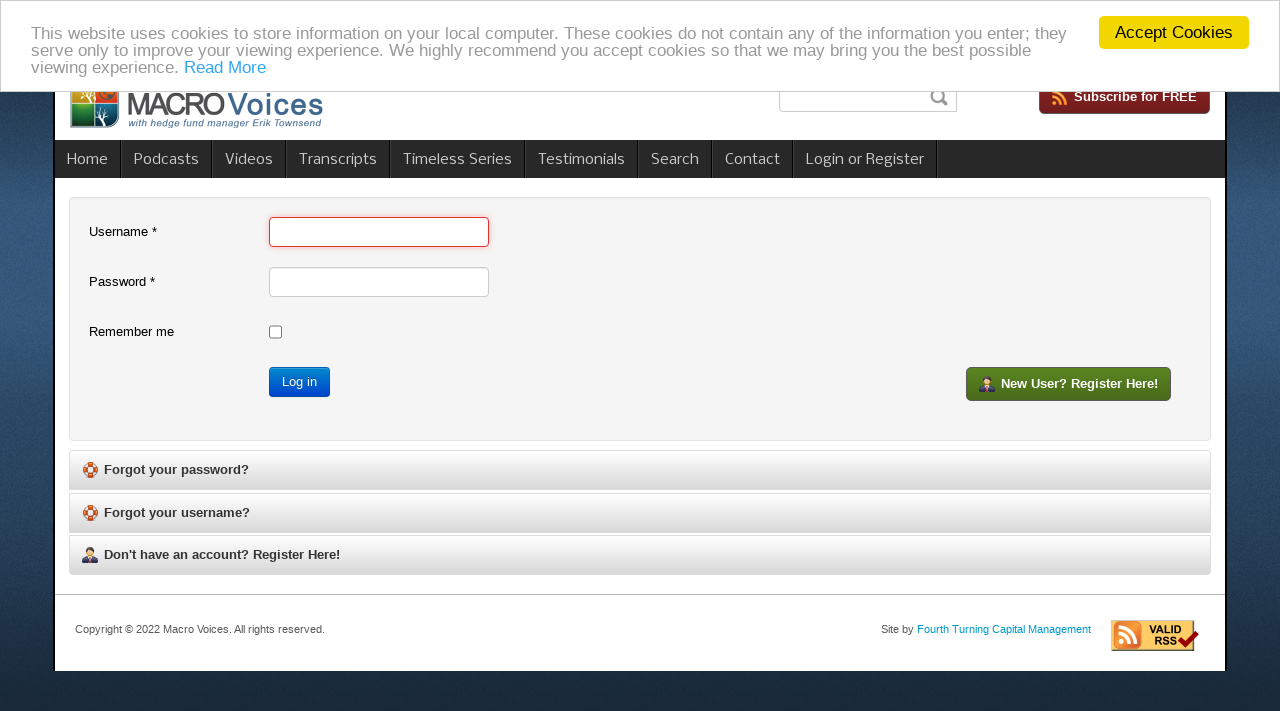

--- FILE ---
content_type: text/html; charset=utf-8
request_url: https://www.macrovoices.com/member-login-mobile
body_size: 6458
content:
<!DOCTYPE html>
<!-- jsn_epic_pro 6.2.3 -->
<html lang="" dir="ltr">
<head>
	<base href="https://www.macrovoices.com/member-login-mobile" />
	<meta http-equiv="content-type" content="text/html; charset=utf-8" />
	<meta name="keywords" content="financial news, financial podcast, macro investing, macro economics, macro investment strategy" />
	<meta name="title" content="Login or Register" />
	<meta name="metatitle" content="Login or Register" />
	<meta name="twitter:title" content="Login or Register" />
	<meta name="twitter:description" content="A weekly financial podcast for professional finance, high net worth individuals, and other sophisticated investors" />
	<meta property="og:title" content="Login or Register" />
	<meta property="og:description" content="A weekly financial podcast for professional finance, high net worth individuals, and other sophisticated investors" />
	<meta property="og:url" content="https://www.macrovoices.com/member-login-mobile" />
	<meta property="og:type" content="article" />
	<meta name="description" content="A weekly financial podcast for professional finance, high net worth individuals, and other sophisticated investors" />
	<title>Login or Register</title>
	<link href="/templates/jsn_epic_pro/favicon.ico" rel="shortcut icon" type="image/vnd.microsoft.icon" />
	<link href="/media/plg_system_jcepro/site/css/content.min.css?86aa0286b6232c4a5b58f892ce080277" rel="stylesheet" type="text/css" />
	<link href="/media/plg_system_jcemediabox/css/jcemediabox.min.css?7d30aa8b30a57b85d658fcd54426884a" rel="stylesheet" type="text/css" />
	<link href="/plugins/system/rokbox/assets/styles/rokbox.css" rel="stylesheet" type="text/css" />
	<link href="/components/com_imageshow/assets/css/style.css" rel="stylesheet" type="text/css" />
	<link href="/media/jui/css/bootstrap.min.css?6e1e4042c282c22292a2eb57ce0c348e" rel="stylesheet" type="text/css" />
	<link href="/media/jui/css/bootstrap-responsive.min.css?6e1e4042c282c22292a2eb57ce0c348e" rel="stylesheet" type="text/css" />
	<link href="/media/jui/css/bootstrap-extended.css?6e1e4042c282c22292a2eb57ce0c348e" rel="stylesheet" type="text/css" />
	<link href="/plugins/system/jsntplframework/assets/3rd-party/bootstrap/css/bootstrap-frontend.min.css" rel="stylesheet" type="text/css" />
	<link href="/templates/system/css/system.css" rel="stylesheet" type="text/css" />
	<link href="/templates/system/css/general.css" rel="stylesheet" type="text/css" />
	<link href="/templates/jsn_epic_pro/css/template.css" rel="stylesheet" type="text/css" />
	<link href="/templates/jsn_epic_pro/css/template_pro.css" rel="stylesheet" type="text/css" />
	<link href="/templates/jsn_epic_pro/css/colors/blue.css" rel="stylesheet" type="text/css" />
	<link href="/templates/jsn_epic_pro/css/styles/business.css" rel="stylesheet" type="text/css" />
	<link href="/templates/jsn_epic_pro/css/layouts/jsn_wide.css" rel="stylesheet" type="text/css" />
	<link href="//fonts.googleapis.com/css?family=Nobile:regular,bold" rel="stylesheet" type="text/css" />
	<link href="/templates/jsn_epic_pro/css/font-icons/css/font-awesome.min.css" rel="stylesheet" type="text/css" />
	<link href="/templates/jsn_epic_pro/css/custom-mv.css" rel="stylesheet" type="text/css" />
	<link href="/templates/jsn_epic_pro/css/custom.css" rel="stylesheet" type="text/css" />
	<link href="/media/system/css/modal.css?6e1e4042c282c22292a2eb57ce0c348e" rel="stylesheet" type="text/css" />
	<link href="/modules/mod_rssearch/assets/css/rssearch.css" rel="stylesheet" type="text/css" />
	<link href="https://www.macrovoices.com/components/com_jsn/assets/css/tabs.min.css?v=2.10.1" rel="stylesheet" type="text/css" />
	<link href="https://www.macrovoices.com/components/com_jsn/assets/css/style.min.css?v=2.10.1" rel="stylesheet" type="text/css" />
	<style type="text/css">
div.jsn-modulecontainer ul.menu-mainmenu ul,
	div.jsn-modulecontainer ul.menu-mainmenu ul li {
		width: 200px;
	}
	div.jsn-modulecontainer ul.menu-mainmenu ul ul {
		margin-left: 199px;
	}
	#jsn-pos-toolbar div.jsn-modulecontainer ul.menu-mainmenu ul ul {
		margin-right: 199px;
		margin-left : auto
	}
	div.jsn-modulecontainer ul.menu-sidemenu ul,
	div.jsn-modulecontainer ul.menu-sidemenu ul li {
		width: 200px;
	}
	div.jsn-modulecontainer ul.menu-sidemenu li ul {
		right: -200px;
	}
	body.jsn-direction-rtl div.jsn-modulecontainer ul.menu-sidemenu li ul {
		left: -200px;
		right: auto;
	}
	div.jsn-modulecontainer ul.menu-sidemenu ul ul {
		margin-left: 199px;
	}
	</style>
	<script type="application/json" class="joomla-script-options new">{"csrf.token":"f14c5769fbc218bb87fe3c8f8d95f7df","system.paths":{"root":"","base":""},"system.keepalive":{"interval":300000,"uri":"\/component\/ajax\/?format=json"}}</script>
	<script src="/media/system/js/core.js?6e1e4042c282c22292a2eb57ce0c348e" type="text/javascript"></script>
	<!--[if lt IE 9]><script src="/media/system/js/polyfill.event.js?6e1e4042c282c22292a2eb57ce0c348e" type="text/javascript"></script><![endif]-->
	<script src="/media/system/js/keepalive.js?6e1e4042c282c22292a2eb57ce0c348e" type="text/javascript"></script>
	<script src="/media/jui/js/jquery.min.js?6e1e4042c282c22292a2eb57ce0c348e" type="text/javascript"></script>
	<script src="/media/jui/js/jquery-noconflict.js?6e1e4042c282c22292a2eb57ce0c348e" type="text/javascript"></script>
	<script src="/media/jui/js/jquery-migrate.min.js?6e1e4042c282c22292a2eb57ce0c348e" type="text/javascript"></script>
	<!--[if lt IE 9]><script src="/media/system/js/html5fallback.js?6e1e4042c282c22292a2eb57ce0c348e" type="text/javascript"></script><![endif]-->
	<script src="/media/plg_system_jcemediabox/js/jcemediabox.min.js?7d30aa8b30a57b85d658fcd54426884a" type="text/javascript"></script>
	<script src="/media/jui/js/bootstrap.min.js?6e1e4042c282c22292a2eb57ce0c348e" type="text/javascript"></script>
	<script src="/media/system/js/mootools-core.js?6e1e4042c282c22292a2eb57ce0c348e" type="text/javascript"></script>
	<script src="/media/system/js/mootools-more.js?6e1e4042c282c22292a2eb57ce0c348e" type="text/javascript"></script>
	<script src="/plugins/system/rokbox/assets/js/rokbox.js" type="text/javascript"></script>
	<script src="/plugins/system/jsntplframework/assets/joomlashine/js/noconflict.js" type="text/javascript"></script>
	<script src="/plugins/system/jsntplframework/assets/joomlashine/js/utils.js" type="text/javascript"></script>
	<script src="/templates/jsn_epic_pro/js/jsn_template.js" type="text/javascript"></script>
	<script src="/media/system/js/modal.js?6e1e4042c282c22292a2eb57ce0c348e" type="text/javascript"></script>
	<script src="/plugins/system/jsntplframework/assets/3rd-party/cookieconsent/cookieconsent.js" type="text/javascript"></script>
	<script src="https://www.macrovoices.com/components/com_jsn/assets/js/tabs.js?v=2.10.1" type="text/javascript"></script>
	<script src="https://www.macrovoices.com/components/com_jsn/assets/js/tabs.effects.min.js?v=2.10.1" type="text/javascript"></script>
	<script src="https://www.macrovoices.com/components/com_jsn/assets/js/privacy.js?v=2.10.1" type="text/javascript"></script>
	<script src="https://www.macrovoices.com/components/com_jsn/assets/js/name.js?v=2.10.1" type="text/javascript"></script>
	<script type="text/javascript">
jQuery(document).ready(function(){WfMediabox.init({"base":"\/","theme":"standard","width":"","height":"","lightbox":0,"shadowbox":0,"icons":1,"overlay":1,"overlay_opacity":0.8000000000000000444089209850062616169452667236328125,"overlay_color":"#000000","transition_speed":500,"close":2,"labels":{"close":"Close","next":"Next","previous":"Previous","cancel":"Cancel","numbers":"{{numbers}}","numbers_count":"{{current}} of {{total}}","download":"Download"},"swipe":true,"expand_on_click":true});});if (typeof RokBoxSettings == 'undefined') RokBoxSettings = {pc: '100'};
				JSNTemplate.initTemplate({
					templatePrefix			: "jsn_epic_pro_",
					templatePath			: "/templates/jsn_epic_pro",
					enableRTL				: 0,
					enableGotopLink			: 1,
					enableMobile			: 0,
					enableMobileMenuSticky	: 1,
					enableDesktopMenuSticky	: 1,
					responsiveLayout		: ["wide"],
					mobileMenuEffect		: "default"
				});
			
		jQuery(function($) {
			SqueezeBox.initialize({});
			initSqueezeBox();
			$(document).on('subform-row-add', initSqueezeBox);

			function initSqueezeBox(event, container)
			{
				SqueezeBox.assign($(container || document).find('a.modal').get(), {
					parse: 'rel'
				});
			}
		});

		window.jModalClose = function () {
			SqueezeBox.close();
		};

		// Add extra modal close functionality for tinyMCE-based editors
		document.onreadystatechange = function () {
			if (document.readyState == 'interactive' && typeof tinyMCE != 'undefined' && tinyMCE)
			{
				if (typeof window.jModalClose_no_tinyMCE === 'undefined')
				{
					window.jModalClose_no_tinyMCE = typeof(jModalClose) == 'function'  ?  jModalClose  :  false;

					jModalClose = function () {
						if (window.jModalClose_no_tinyMCE) window.jModalClose_no_tinyMCE.apply(this, arguments);
						tinyMCE.activeEditor.windowManager.close();
					};
				}

				if (typeof window.SqueezeBoxClose_no_tinyMCE === 'undefined')
				{
					if (typeof(SqueezeBox) == 'undefined')  SqueezeBox = {};
					window.SqueezeBoxClose_no_tinyMCE = typeof(SqueezeBox.close) == 'function'  ?  SqueezeBox.close  :  false;

					SqueezeBox.close = function () {
						if (window.SqueezeBoxClose_no_tinyMCE)  window.SqueezeBoxClose_no_tinyMCE.apply(this, arguments);
						tinyMCE.activeEditor.windowManager.close();
					};
				}
			}
		};
		window.cookieconsent_options = {"learnMore":"Read More","dismiss":"Accept Cookies","message":"This website uses cookies to store information on your local computer. These cookies do not contain any of the information you enter; they serve only to improve your viewing experience. We highly recommend you accept cookies so that we may bring you the best possible viewing experience.","link":"\/cookie-disclosure","theme":"\/plugins\/system\/jsntplframework\/assets\/3rd-party\/cookieconsent\/styles\/light-top.css"};
			var stepbystep=false;
			var jsn_prev_button="Prev";
			var jsn_next_button="Next";
			
	</script>
	<meta http-equiv="x-dns-prefetch-control" content="on">
	<link rel="dns-prefetch" href="//images-cdn.ecwid.com/">
	<link rel="dns-prefetch" href="//images.ecwid.com/">
	<link rel="dns-prefetch" href="//app.ecwid.com/">
	<link rel="dns-prefetch" href="//ecwid-static-ru.r.worldssl.net">
	<link rel="dns-prefetch" href="//ecwid-images-ru.r.worldssl.net">

	<!-- html5.js and respond.min.js for IE less than 9 -->
	<!--[if lt IE 9]>
		<script src="http://html5shim.googlecode.com/svn/trunk/html5.js"></script>
		<script src="/plugins/system/jsntplframework/assets/3rd-party/respond/respond.min.js"></script>
	<![endif]-->
	</head>
<body id="jsn-master" class="jsn-textstyle-business jsn-color-blue jsn-direction-ltr jsn-responsive jsn-desktop jsn-joomla-30  jsn-com-users jsn-view-login jsn-itemid-2451">
	<a name="top" id="top"></a>
		<div id="jsn-page" class="container">
		<div id="jsn-page-inner">
					<div id="jsn-header">
				<div id="jsn-logo" class="pull-left">
				<a href="/index.php" title=""><img src="/images/logo/MacroVoices-Logo.png" alt="" id="jsn-logo-mobile" /><img src="/images/logo/MacroVoices-Logo.png" alt="" id="jsn-logo-desktop" /></a>				</div>
				<div id="jsn-headerright" class="pull-right">
									<div id="jsn-pos-top" class="pull-left">
						<div class=" mv-top-searchbar jsn-modulecontainer"><div class="jsn-modulecontainer_inner"><div class="jsn-modulecontent">
<script type="text/javascript">
	var moduleId = 551;
	var RSFSearch551;
	var results_box = document.getElementById('search_suggest551');
	var generateResultsTimer = 0;

function searchSuggest551() {
	if (generateResultsTimer > 0) {
		clearTimeout(generateResultsTimer);
	}
	
	generateResultsTimer = window.setTimeout(function () {
		var str =  encodeURIComponent(document.getElementById('rsf_inp551').value);
		var ss = document.getElementById('search_suggest551');
	
		if (str.length == 0) {
			closeSearch551();
			return;
		}
	
		var req = new Request.JSON({
			method: 'post',
			url: 'https://www.macrovoices.com/'+'index.php?option=com_rssearch',
			data: 'view=results&layout=ajax&module_id=551&search='+str,
			onSuccess: function(responseText, responseXML) {
				var json = responseText;
				ss.innerHTML = '';
				
				var suggest = '';
				var results = json.length;
				var limit	= 10;
				var i		= 0;
				
				if (results > 0) {
					if (results < limit) {
						var max = results;
					} else {
						var max = limit;
					}
					
					suggest += '<div class="rssearch_close"><a href="javascript:void(0)" onclick="javascript:closeSearch551();"><img src="https://www.macrovoices.com/modules/mod_rssearch/assets/images/close.png" alt="" /></a></div>';
					
					json.each(function (el) {
						if (i < max) {
							suggest += '<div onmouseover="javascript:suggestOver551(this);" onmouseout="javascript:suggestOut551(this);" class="suggest_link">';
							suggest += '<a style="color: #FFFFFF" href="'+ el.link +'">'+el.title+'</a>';
							suggest += '</div>';
						}
						
						i++;
					});
					
					if (results > limit){
						suggest += '<div class="suggest_link suggest_link_all" onclick="javascript:setSearch551(this.innerHTML);"><b>View all results</b></a></div>';
					}
				}
				
				ss.set('html',suggest);
				RSFSearch551.slideIn();
			}
		});
		req.send();
	}, 800);
}

function suggestOver551(div_value){
	div_value.className = 'suggest_link_over';
}

function suggestOut551(div_value){
	div_value.className = 'suggest_link';
}

function setSearch551(value){
	document.getElementById('search_suggest551').innerHTML = '';
	document.getElementById('frmSearch'+551).submit();
}

function closeSearch551(){
	RSFSearch551.slideOut();
}

window.addEvent('domready', function() {
	$('search_suggest551').setStyle('height','auto');
	RSFSearch551 = new Fx.Slide('search_suggest551').hide();
	var parent = $('search_suggest551').getParent('div').setStyle('width','120px');
});
</script>

<div id="rssearch_ mv-top-searchbar" class="rssearch_box">
	<form id="frmSearch551" action="/component/rssearch/view-results/" method="post" accept-charset="utf-8" class="rsf_form">
		
		<div class="input-append">
			<input type="text" id="rsf_inp551" name="search" class="rss_loop" onkeyup="searchSuggest551();" autocomplete="off" style="width:140px;" />
					</div>
		<div id="search_suggest551" class="rsfsuggestions" style="width:120px"></div>

		<input type="hidden" name="task" value="search" />
		<input type="hidden" name="module_id" value="551" />
				<input type="hidden" name="Itemid" value="3919" />
			</form>
</div><div class="clearbreak"></div></div></div></div><div class="subscribe-for-free jsn-modulecontainer"><div class="jsn-modulecontainer_inner"><div class="jsn-modulecontent">
<div  >
	<!-- <div id="donate-button">
<form action="https://www.paypal.com/cgi-bin/webscr" method="post" target="_blank">
<input name="cmd" type="hidden" value="_s-xclick" /> 
<input name="hosted_button_id" type="hidden" value="VDMH7MYXN5MBJ" /> 
<input alt="Your support defrays our production costs" name="submit" src="https://www.macrovoices.com/PayPalDonateButton.jpg" type="image" /> 
<img src="https://www.paypalobjects.com/en_US/i/scr/pixel.gif" alt="" width="1" height="1" border="0" />
</form>
</div>
-->
<!-- START: ConditionalContent --><div id="subscribe-button">
<a href="/subscribe-for-free" class="link-button button-red"><span class="link-icon jsn-icon-rss">Subscribe for FREE</span></a>
</div><!-- END: ConditionalContent -->
</div><div class="clearbreak"></div></div></div></div>
						<div class="clearbreak"></div>
					</div>
								</div>
				<div class="clearbreak"></div>
			</div>
			<div id="jsn-body">
							<div id="jsn-menu">
									<div id="jsn-pos-mainmenu" >
						<div class=" jsn-modulecontainer"><div class="jsn-modulecontainer_inner"><div class="jsn-modulecontent"><span id="jsn-menu-toggle-parent" class="jsn-menu-toggle"><i class="fa fa-navicon"></i></span>
<ul class="menu-mainmenu">
	<li class="jsn-menu-mobile-control"><span class="close-menu"><i class="fa fa-times"></i></span></li> 
	<li  class="first"><a class="clearfix" href="/" >
		<span>
		<span class="jsn-menutitle">Home</span>	</span>
</a></li><li  class="parent">	<a class="clearfix" href="/" >
				<span>
		<span class="jsn-menutitle">Podcasts</span>		</span>
	</a>
	<span class="jsn-menu-toggle"><i class="fa fa-navicon"></i></span><ul><li  class="first"><a class="clearfix" href="/podcasts-collection/macrovoices-podcasts" >
		<span>
		<span class="jsn-menutitle">MacroVoices Podcasts</span>	</span>
</a></li><li  class="">	<a class="clearfix" href="/video-main/macrovoices-videos" >
				<span>
		<span class="jsn-menutitle">MacroVoices Video Podcasts</span>		</span>
	</a>
	</li><li  class=""><a class="clearfix" href="/podcasts-collection/macrovoices-all-stars-podcasts" >
		<span>
		<span class="jsn-menutitle">MacroVoices All Stars</span>	</span>
</a></li><li  class=""><a class="clearfix" href="/podcasts-collection/macrovoices-energy-week-podcasts" >
		<span>
		<span class="jsn-menutitle">MacroVoices Energy Week</span>	</span>
</a></li><li  class=""><a class="clearfix" href="/podcasts-collection/macrovoices-hot-topic-podcasts" >
		<span>
		<span class="jsn-menutitle">MacroVoices Hot Topic</span>	</span>
</a></li><li  class=""><a class="clearfix" href="/podcasts-collection/macrovoices-spotlight" >
		<span>
		<span class="jsn-menutitle">MacroVoices Spotlight</span>	</span>
</a></li><li  class=""><a class="clearfix" href="/podcasts-collection/macrovoices-inside-the-investment-committee-podcasts" >
		<span>
		<span class="jsn-menutitle">MacroVoices Inside the Investment Committee</span>	</span>
</a></li><li  class="last">	<a class="clearfix" href="/aia" >
				<span>
		<span class="jsn-menutitle">MacroVoices Timeless Series</span>		</span>
	</a>
	</li></ul></li><li  class="parent">	<a class="clearfix" href="/video-main/macrovoices-videos" >
				<span>
		<span class="jsn-menutitle">Videos</span>		</span>
	</a>
	<span class="jsn-menu-toggle"><i class="fa fa-navicon"></i></span><ul><li  class="first"><a class="clearfix" href="/video-main/macrovoices-videos" >
		<span>
		<span class="jsn-menutitle">MacroVoices Videos</span>	</span>
</a></li><li  class="last mv-menu-red"><a class="clearfix" href="/video-main/macrovoices-live-videos-guest" >
	 <i class="mv-menu-red "></i>	<span>
		<span class="jsn-menutitle">MacroVoices Live Videos</span>	</span>
</a></li></ul></li><li  class=""><a class="clearfix" href="/podcast-transcripts" >
		<span>
		<span class="jsn-menutitle">Transcripts</span>	</span>
</a></li><li  class=""><a class="clearfix" href="/aia" >
		<span>
		<span class="jsn-menutitle">Timeless Series</span>	</span>
</a></li><li  class=""><a class="clearfix" href="/testimonials" >
		<span>
		<span class="jsn-menutitle">Testimonials</span>	</span>
</a></li><li  class="parent"><a class="clearfix" href="/search/view-results/" >
		<span>
		<span class="jsn-menutitle">Search</span>	</span>
</a><span class="jsn-menu-toggle"><i class="fa fa-navicon"></i></span><ul><li  class="first last"><a class="clearfix" href="/my-profile/site-map" >
		<span>
		<span class="jsn-menutitle">Site Map</span>	</span>
</a></li></ul></li><li  class="parent"><a class="clearfix" href="/contact" >
		<span>
		<span class="jsn-menutitle">Contact</span>	</span>
</a><span class="jsn-menu-toggle"><i class="fa fa-navicon"></i></span><ul><li  class="first"><a class="clearfix" href="/contact/general-information" >
		<span>
		<span class="jsn-menutitle">General Information</span>	</span>
</a></li><li  class="last"><a class="clearfix" href="/contact/website-support" >
		<span>
		<span class="jsn-menutitle">Website Support</span>	</span>
</a></li></ul></li><li  class="last"><a class="clearfix" href="/member-login" >
		<span>
		<span class="jsn-menutitle">Login or Register</span>	</span>
</a></li></ul><div class="clearbreak"></div></div></div></div>
											</div>
									            <div class="clearbreak"></div>
				</div>
			
				<div id="jsn-content" class="">
					<div id="jsn-content_inner"><div id="jsn-content_inner1"><div id="jsn-content_inner2"><div id="jsn-content_inner3"><div id="jsn-content_inner4"><div id="jsn-content_inner5"><div id="jsn-content_inner6"><div id="jsn-content_inner7" class="row-fluid">
								<div id="jsn-maincontent" class="span12 order1  row-fluid">
						<div id="jsn-maincontent_inner"><div id="jsn-maincontent_inner1"><div id="jsn-maincontent_inner2"><div id="jsn-maincontent_inner3"><div id="jsn-maincontent_inner4">
										<div id="jsn-centercol" class="span12 order1 "><div id="jsn-centercol_inner">
											<div id="jsn-mainbody-content" class=" jsn-hasmainbody">
													<div id="jsn-mainbody">
											<div id="system-message-container">
	</div>

											<div class="login">
	
	
		
		
	
	<form action="/member-login-mobile?task=user.login" method="post" class="form-validate form-horizontal well">

		<fieldset>
												<div class="control-group">
						<div class="control-label">
							<label id="username-lbl" for="username" class="required">
	Username<span class="star">&#160;*</span></label>
						</div>
						<div class="controls">
							<input type="text" name="username" id="username"  value="" class="validate-username required" size="25"       required aria-required="true"   autofocus    />
						</div>
					</div>
																<div class="control-group">
						<div class="control-label">
							<label id="password-lbl" for="password" class="required">
	Password<span class="star">&#160;*</span></label>
						</div>
						<div class="controls">
							<input
	type="password"
	name="password"
	id="password"
	value=""
	  class="validate-password required"   size="25" maxlength="99" required aria-required="true" />						</div>
					</div>
							
			
						<div  class="control-group">
				<div class="control-label"><label>Remember me</label></div>
				<div class="controls"><input id="remember" type="checkbox" name="remember" class="inputbox" value="yes"/></div>
			</div>
			
			<div class="control-group">
				<div class="controls">
					<button type="submit" class="btn btn-primary">
						Log in					</button>
<!-- MLR - Added Button for New User Registration -->
<div id="mv-login-custom-register-button">
<a class="link-button button-green" href="/member-login?view=registration" target="_self" rel="noopener"><span class="link-icon jsn-icon-user">New User? Register Here!</span></a>
</div>
<!-- MLR End custom code -->
				</div>
			</div>

			<input type="hidden" name="return" value="" />
			<input type="hidden" name="f14c5769fbc218bb87fe3c8f8d95f7df" value="1" />		</fieldset>
	</form>
</div>
<div>
	<ul class="nav nav-tabs nav-stacked">
		<li>
			<a class="link-button button-light" href="/member-login?view=reset">
			<span class="link-icon jsn-icon-help">Forgot your password?</span></a>
		</li>
		<li>
			<a class="link-button button-light" href="/member-login?view=remind">
			<span class="link-icon jsn-icon-help">Forgot your username?</span></a>
		</li>
				<li>
			<a class="link-button button-light" href="/member-login?view=registration">
				<span class="link-icon jsn-icon-user">Don't have an account? Register Here!</span></a>
		</li>
			</ul>
</div>
										</div>
												</div>
				        				</div></div> <!-- end centercol -->
	        					</div></div></div></div></div></div> <!-- end jsn-maincontent -->
				                </div></div></div></div></div></div></div></div>
	            </div>
						</div>
							<div id="jsn-footer">
					<div id="jsn-footermodules" class="jsn-modulescontainer jsn-modulescontainer2 row-fluid">
										<div id="jsn-pos-footer" class="span6">
							<div class=" jsn-modulecontainer"><div class="jsn-modulecontainer_inner"><div class="jsn-modulecontent">
<div  >
	<p>Copyright&nbsp;© 2022 Macro Voices. All rights reserved.</p></div><div class="clearbreak"></div></div></div></div>
						</div>
										<div id="jsn-pos-bottom" class="span6">
							<div class=" jsn-modulecontainer"><div class="jsn-modulecontainer_inner"><div class="jsn-modulecontent">
<div  >
	<p><a href="http://feedvalidator.org/check.cgi?url=http%3A//www.macrovoices.com/component/podcastmanager/%3Fformat%3Draw%26feedname%3D2" target="_blank" rel="noopener"><img src="/images/banners/valid-rss-rogers.png" alt="valid rss rogers" width="88" height="31" style="margin: 0px 6px 0px 20px; float: right;" /></a> Site by <a href="https://www.fourthturningcapital.com" target="_blank" rel="noopener">Fourth Turning Capital Management</a></p></div><div class="clearbreak"></div></div></div></div>
						</div>
										<div class="clearbreak"></div>
					</div>
				</div>
					</div>
	</div>
			<a id="jsn-gotoplink" href="https://www.macrovoices.com/member-login-mobile#top">
			<span>Go to top</span>
		</a>
	
			<!-- Google Analytics -->
			<script>
			(function(i,s,o,g,r,a,m){i['GoogleAnalyticsObject']=r;i[r]=i[r]||function(){
			(i[r].q=i[r].q||[]).push(arguments)},i[r].l=1*new Date();a=s.createElement(o),
			m=s.getElementsByTagName(o)[0];a.async=1;a.src=g;m.parentNode.insertBefore(a,m)
			})(window,document,'script','//www.google-analytics.com/analytics.js','ga');

			ga('create', 'UA-73134733-1', 'auto');
			ga('send', 'pageview');
			
			</script>
			<!-- End Google Analytics --><script defer src="https://static.cloudflareinsights.com/beacon.min.js/vcd15cbe7772f49c399c6a5babf22c1241717689176015" integrity="sha512-ZpsOmlRQV6y907TI0dKBHq9Md29nnaEIPlkf84rnaERnq6zvWvPUqr2ft8M1aS28oN72PdrCzSjY4U6VaAw1EQ==" data-cf-beacon='{"version":"2024.11.0","token":"9350d8af7c504e44b067e3c57b9d5db2","r":1,"server_timing":{"name":{"cfCacheStatus":true,"cfEdge":true,"cfExtPri":true,"cfL4":true,"cfOrigin":true,"cfSpeedBrain":true},"location_startswith":null}}' crossorigin="anonymous"></script>
</body>
</html>


--- FILE ---
content_type: text/css; charset=utf-8
request_url: https://www.macrovoices.com/templates/jsn_epic_pro/css/custom-mv.css
body_size: 9874
content:
/* 
************************
	Macro Voices Custom 
************************
*/
#jsn-logo {
	margin-top:12px;
	margin-left:12px;
}
#kstatslistright {
	display:none;
	visibility:hidden;
}
#jsn-headerright {
    padding-bottom: 6px !important;
    padding-top: 6px !important;
}
.podmanfeed {
	list-style: none;
}
h4 {
	color:#2B5783 !important;
    font-size: 1.2em;
}
.top-search {
	padding-top:16px !important;
}
.subscribe-for-free {
	padding-top:8px !important;
	padding-bottom: 20px;
}
.jsn_profile_fields .tab-content .dl-horizontal dt {
	min-width:240px !important;
	padding-right:12px;
}
.profile-edit .form-horizontal .control-label, .registration .form-horizontal .control-label {
    float: left;
    padding-top: 5px;
    width: 240px;
}
.profile-edit .form-horizontal .helplink, .registration .form-horizontal .helplink {
	display:block;
    width: 240px;
}
.podcast-teaser {
	min-height:160px;
/*	border-bottom:thin #999 solid;*/
}
.podcast-teaser p, .podcast-teaser li {
	font-size:larger;
}
.podcast-teaser .podcast-player {
    display: inline-block;
    float: none;
    margin-bottom: 6px;
    margin-left: 20px;
    margin-top: 12px;
    width: 98%;
	/*min-height:160px;*/
}
.podcast-teaser .podcast-player .podcast {
	height:70px;
	overflow:hidden;
	padding-bottom:12px;
}
.podcast-teaser .podcast-player .podcast-caption {
	text-align:left;
	display:block;
	font-style:italic;
}
.mv-home-page .page-header {
	border-top:medium #999 solid;
	padding-bottom: 0px;
	margin-top:12px;
}
.mv-home-page .page-header h1 {
	margin-bottom: .25em;
	margin-top: .25em;
    font-size: 1.4em;
}
.mv-home-page-module h3.jsn-moduletitle {
    font-size: 1.6em;
    padding-bottom: 5px;
}
.mv-home-page #jsn-pos-mainbody-top {
    padding-bottom: 0px;
    padding-left: 20px;
    padding-right: 20px;
    padding-top: 0px;}
#jsn-mainbody .mv-page p, #jsn-mainbody .mv-page li {
	font-size:larger;
}
.mv-home-page #jsn-mainbody {
	padding-left:20px!important;
	padding-right:20px!important;
}
.alert {
	color:#900;
	font-size:larger;
}
.alert h4 {
	color:#F00 !important;
	font-size:1.4em !important;
}
.addthis_toolbox {
	margin-top:20px;
}
.mv-specials-page .listen-link {
	padding-bottom:0px;
	text-align:left;
}
.listen-link {
	padding-bottom:12px;
	text-align:right;
}
.mv-specials-page #mv-mp3-download {
	padding-bottom:12px;
}
.mv-specials-page .page-header {
	/*margin-top:24px!important;*/
}
.mv-specials-page .mv-player-image {
	font-size:100%;
	text-align:center;
}
.mv-specials-page .page-header {
	display:block;
}
.mv-specials-page .page-header h2 {
	border-top:#666 medium solid;
	padding-top:12px;
}
.mv-player-image {
	font-size:130%;
	text-align:center;
}
.register-buttons-right {
	margin-left:20px;
	margin-top:0px;
	margin-bottom:20px;
	margin-right:6px;
	display:block;
	width:25%;
	float:right;
}
.home-top-register-buttons-right {
	margin-left:20px;
	margin-top:0px;
	margin-bottom:0px;
	margin-right:40px;
	display:block;
	width:25%;
	float:right;
	text-align:right;
}
#Kunena .kicon-profile-accredited-yes {
    background-position: 0 -84px;
}
#Kunena .kicon-profile-accredited-no {
    background-position: 0 0px;
}
.jsn_profilehead h1 {
    padding-bottom: 0px !important;
}
.mv-admin-flag {
	color:#F00!important;
	font-weight:bold;
}
.mv-search-disclaimer {
	padding-bottom:12px;
}
.mv-text-info {
	color:#006!important;
}
.link-button.button-rss, .link-button.button-rss:hover {
/*    background-image: -moz-linear-gradient(50% 0 -90deg, rgb(220, 98, 41) 0%, rgb(182, 92, 35) 100%)!important;*/
	background-image:linear-gradient(-90deg,rgb(220, 98, 41) 0%,rgb(182, 92, 35) 100%);
	background-image:-o-linear-gradient(-90deg,rgb(220, 98, 41) 0%,rgb(182, 92, 35) 100%);
	background-image:-moz-linear-gradient(-90deg,rgb(220, 98, 41) 0%,rgb(182, 92, 35) 100%);
	background-image:-webkit-gradient(linear,50% 0%,50% 100%,color-stop(0, rgb(220, 98, 41)),color-stop(1, rgb(182, 92, 35)));
	background-image:-webkit-linear-gradient(-90deg,rgb(220, 98, 41) 0%,rgb(182, 92, 35) 100%);
	background-image:-ms-linear-gradient(-90deg,rgb(220, 98, 41) 0%,rgb(182, 92, 35) 100%);
	-ms-filter:"progid:DXImageTransform.Microsoft.gradient(startColorstr=#DC6229,endColorstr=#B65C23,GradientType=0)";
	filter:progid:DXImageTransform.Microsoft.gradient(startColorstr=#DC6229,endColorstr=#B65C23,GradientType=0);
}
.link-button.button-itunes, .link-button.button-itunes:hover {
/*    background-image: -moz-linear-gradient(50% 0 -90deg, rgb(116, 43, 146) 0%, rgb(88, 37, 140) 100%)!important;*/
	background-image:linear-gradient(-90deg,rgb(116, 43, 146) 0%,rgb(88, 37, 140) 100%);
	background-image:-o-linear-gradient(-90deg,rgb(116, 43, 146) 0%,rgb(88, 37, 140) 100%);
	background-image:-moz-linear-gradient(-90deg,rgb(116, 43, 146) 0%,rgb(88, 37, 140) 100%);
	background-image:-webkit-gradient(linear,50% 0%,50% 100%,color-stop(0, rgb(116, 43, 146)),color-stop(1, rgb(88, 37, 140)));
	background-image:-webkit-linear-gradient(-90deg,rgb(116, 43, 146) 0%,rgb(88, 37, 140) 100%);
	background-image:-ms-linear-gradient(-90deg,rgb(116, 43, 146) 0%,rgb(88, 37, 140) 100%);
	-ms-filter:"progid:DXImageTransform.Microsoft.gradient(startColorstr=#742B92,endColorstr=#58258C,GradientType=0)";
	filter:progid:DXImageTransform.Microsoft.gradient(startColorstr=#742B92,endColorstr=#58258C,GradientType=0);
}
.link-button .link-icon-ext-mv {
    line-height: 16px;
    margin-bottom: 3px;
    margin-left: 0;
    margin-right: 0;
    margin-top: 3px;
}
.jsn-joomla-25 .link-icon-ext-mv.mv-icon-ext-music, .link-icon-ext-mv.mv-icon-ext-music {
    background-position: left -1118px;
}
.jsn-joomla-25 .link-icon-ext-mv.mv-icon-ext-movie, .link-icon-ext-mv.mv-icon-ext-movie {
    background-position: left -602px;
}
.jsn-joomla-25 .link-icon-ext-mv.mv-icon-ext-podcasts, .link-icon-ext-mv.mv-icon-ext-podcasts {
    background-position: left -1032px;
}
.link-icon-ext-mv {
    background-attachment: scroll;
    background-clip: border-box;
    background-color: rgba(0, 0, 0, 0);
    background-image: url("../images/icons/icons-ext.png");
    background-origin: padding-box;
    background-repeat: no-repeat;
    background-size: auto auto;
    display: inline-block;
    padding-left: 22px;
}
.podcastmanager-feed .filter-search #filter-search {
	width:200px;
}
.podcastmanager-feed .filter-search {
	display:block;
	float:left;
}
.podcastmanager-feed .limit-box {
	display:block;
	width:15%;
	float:right;
}
.podcastmanager-feed .list-title-header .listen-link {
	font-size:10px;
}
.mv-button-caption {
	text-align:center;
	font-style:italic;
	margin-left:12px;
}
.mv-home-page .joomla_add_this {
}
/*.mv-home-page */.addthis_toolbox {
    margin-top: 6px;
	display:inline-block;
	float:right;
	padding-right:12px;
}
#jsn-social-icons {
	padding-left:20px;
	padding-top:14px;
}
.jsn-uniform.jsn-master .jsn-bootstrap .jsn-form-content .control-group {
	padding-top:0px;
	padding-bottom:0px;
}
div.grid-layout2 div.grid-col {
    width: 48%;
	padding-right:10px;
}
div.grid-layout2 div.grid-lastcol {
	padding-left:10px;
	border-left:thin #666 solid;
}
.page-header a {
	color:#000!important;
}
.docman_download {
	display:none;
}
.docman_list_layout .docman_document {
	padding-top:0px;
	padding-bottom:0px;
	margin-top:0px;
	margin-bottom:0;
}
.docman_list_layout .docman_document .docman_document_details {
	margin-top:0px;
	margin-bottom:0px;
	padding-top:0px;
	padding-bottom:0px;
}
.docman_list_layout .docman_document .koowa_header {
	padding-top:0px;
	padding-bottom:0px;
	margin-bottom:0;
	margin-top:16px;
}
.docman_list_layout .docman_document .docman_description {
	margin-bottom:0px;
	padding-bottom:0px;
}
/* Donate Button */
#welcome-wrapper {
	display:inline-block;
	float:left;
	width:45%;
}
#donate-wrapper {
	display:inline-block;
	float:right;
	width:54%;
	height:auto;
}
#donate-slogan {
	font-size:larger;
}
#donate-button {
   display: inline-block;
    float: right;
    height: auto;
    padding-right: 20px;
    text-align: center;
    width: 40%;}
#subscribe-button {
	display:block;
	height:auto;
	float:right;
}
#aia-button {
    display: inline-block;
    float: right;
    height: auto;
    padding-left: 6px;
    padding-top: 6px;
    width: 45%;
}
#aia-slogan {
	font-size:larger;
}
div.jsn-modulecontainer ul.menu-mainmenu > li.mv-menu-red > a {
	color:#F00 !important;
}
.mv-testimonials .items-leading[class*="leading-"] {
	border-bottom:thin #999 solid !important;
}
.mv-testimonials .items-leading .page-header {
	border-top:thin #999 solid !important;
}
.mv-testimonials .joomla_add_this {
	margin-bottom: 40px !important;
}
.mv-speaker-profile {
	display:inline-block;
	width:100%;
}
#ccomment {
	display:inline-block;
	width:100%;
}
.mv-top-searchbar {
	padding-top:10px;
}
.mv-energy-week {
    background-color:#f5ccbe !important;
        padding-top:6px !important;
        padding-left:6px !important;
        padding-right:6px !important;}
.mv-all-stars {
        background-color:#cfe1f3 !important;
        padding-top:6px !important;
        padding-left:6px !important;
        padding-right:6px !important;
}
.mv-spotlight {
        background-color:#DCEFDD !important;
        padding-top:6px !important;
        padding-left:6px !important;
        padding-right:6px !important;
}
.mv-hot-topic {
        background-color:#ffd1d1 !important;
        padding-top:6px !important;
        padding-left:6px !important;
        padding-right:6px !important;
}
.mv-inside-tic {
        background-color:#aec59f !important;
        padding-top:6px !important;
        padding-left:6px !important;
        padding-right:6px !important;
}
.mv-videos {
        padding-top:6px !important;
        padding-left:6px !important;
        padding-right:6px !important;
		background-color:#D6FFF1 !important;
		min-height:260px !important;
}
.mv-video-wrapper {
	width:100%;
	min-height:400px;
	padding-top:12px;
	margin-top:6px;
	text-align:center;
	background-color:#D6FFF1 !important;
}
#mv-login-custom-register-button {
	padding-left:20px;
	float: right; 
	padding-right:20px;
	width:auto;
}
.items-leading[class*="leading-"] {
	margin-top:12px;
	padding-top:12px;
	border-top-style:solid;
	border-color:#666;
	border-top-width:medium;
}
.page-header {
	border-top:medium #999 solid;
	padding-bottom: 0px;
	margin-top:12px;
}
.mv-podcast-popup-link {
	font-size:larger;
	font-weight:bold;
}

--- FILE ---
content_type: text/css; charset=utf-8
request_url: https://www.macrovoices.com/components/com_jsn/assets/css/tabs.min.css?v=2.10.1
body_size: 27213
content:
article,aside,figcaption,figure,footer,header,hgroup,nav,section{display:block}#jsn-form,#jsn-form > ul,#jsn-form > ul > li,#jsn-form > ul > li > a,#jsn-form > .z-container,#jsn-form > .z-container > .z-content,#jsn-form > .z-container > .z-content > .z-content-inner{-moz-box-sizing:content-box;-webkit-box-sizing:content-box;box-sizing:content-box}#jsn-form,.z-tabs:before,.z-tabs:after{-moz-box-sizing:content-box;-webkit-box-sizing:content-box;box-sizing:content-box}#jsn-form,#jsn-form > ul,#jsn-form > ul > li,#jsn-form > ul > li > a{position:relative;margin:0;padding:0;border:0;outline:0;display:block;outline:0 none;text-decoration:none;list-style:none;list-style-type:none}#jsn-form > .z-container > .z-content::after,#jsn-form > .z-container > .z-content > .z-content-inner::after{content:".";display:block;height:0;clear:both;visibility:hidden}#jsn-form > .z-container > .z-content,#jsn-form > .z-container > .z-content > .z-content-inner{zoom:1}#jsn-form{clear:both}#jsn-form > ul > li > a{color:#111;line-height:18px;font-weight:inherit;font-size:12px;padding:13px 24px;background:#fff;cursor:pointer}#jsn-form > ul > li.z-active > a{cursor:default}#jsn-form > ul,#jsn-form > ul > li > a,#jsn-form > .z-container{border-color:#CECECE;border-style:solid}#jsn-form > .z-container{padding:0;margin:0;border-width:1px;background:#fff;position:relative;overflow:hidden}#jsn-form > .z-container > .z-content{position:absolute;width:100%;height:100%;overflow:hidden;padding:0;z-index:7;display:none}#jsn-form > .z-container > .z-content.z-active{z-index:8}#jsn-form > .z-container > .z-content > .z-content-inner{padding:18px 0px;height:auto}#jsn-form.mini > ul > li > a{font-size:11px;padding:7px 16px}#jsn-form.small > ul > li > a{font-size:11px;padding:10px 16px}#jsn-form.medium > ul > li > a{font-size:12px;padding:15px 20px}#jsn-form.large > ul > li > a{font-size:13px;padding:16px 24px}#jsn-form.xlarge > ul > li > a{font-size:14px;padding:19px 28px}#jsn-form.xxlarge > ul > li > a{font-size:15px;padding:22px 32px}#jsn-form.mini.vertical > ul > li > a{padding:7px 13px}#jsn-form.small.vertical > ul > li > a{padding:10px 16px}#jsn-form.medium.vertical > ul > li > a{padding:13px 19px}#jsn-form.large.vertical > ul > li > a{padding:16px 22px}#jsn-form.xlarge.vertical > ul > li > a{padding:19px 25px}#jsn-form.xxlarge.vertical > ul > li > a{padding:22px 28px}#jsn-form.white.z-bordered > ul > li.z-active > a{color:#D13636}#jsn-form.vertical.top-right.white.z-bordered > ul > li.z-active > a{border-right:3px solid #D13636}#jsn-form.vertical.top-left.white.z-bordered > ul > li.z-active > a{border-left:3px solid #D13636}#jsn-form.mini.vertical.top-right.white.z-bordered > ul > li.z-active > a{border-right:1px solid #D13636}#jsn-form.mini.vertical.top-left.white.z-bordered > ul > li.z-active > a{border-left:1px solid #D13636}#jsn-form.small.vertical.top-right.white.z-bordered > ul > li.z-active > a{border-right:2px solid #D13636}#jsn-form.small.vertical.top-left.white.z-bordered > ul > li.z-active > a{border-left:2px solid #D13636}#jsn-form.mini.vertical.top-left.white.z-bordered > ul > li.z-active > a{padding-left:10px}#jsn-form.small.vertical.top-left.white.z-bordered > ul > li.z-active > a{padding-left:13px}#jsn-form.medium.vertical.top-left.white.z-bordered > ul > li.z-active > a{padding-left:16px}#jsn-form.large.vertical.top-left.white.z-bordered > ul > li.z-active > a{padding-left:19px}#jsn-form.xlarge.vertical.top-left.white.z-bordered > ul > li.z-active > a{padding-left:22px}#jsn-form.xxlarge.vertical.top-left.white.z-bordered > ul > li.z-active > a{padding-left:25px}#jsn-form.horizontal.top.white.z-bordered > ul > li.z-active > a{border-top:3px solid #F44343;margin-top:0;margin-bottom:0}#jsn-form.mini.horizontal.top.white.z-bordered > ul > li.z-active > a{padding-top:7px;border-top-width:1px}#jsn-form.small.horizontal.top.white.z-bordered > ul > li.z-active > a{padding-top:9px;border-top-width:2px}#jsn-form.medium.horizontal.top.white.z-bordered > ul > li.z-active > a{padding-top:13px}#jsn-form.large.horizontal.top.white.z-bordered > ul > li.z-active > a{padding-top:14px}#jsn-form.xlarge.horizontal.top.white.z-bordered > ul > li.z-active > a{padding-top:17px}#jsn-form.xxlarge.horizontal.top.white.z-bordered > ul > li.z-active > a{padding-top:20px}#jsn-form.horizontal.bottom.white.z-bordered > ul > li.z-active > a{border-bottom:3px solid #D13636;margin-top:0;margin-bottom:0}#jsn-form.mini.horizontal.bottom.white.z-bordered > ul > li.z-active > a{padding-bottom:5px}#jsn-form.small.horizontal.bottom.white.z-bordered > ul > li.z-active > a{padding-bottom:8px}#jsn-form.medium.horizontal.bottom.white.z-bordered > ul > li.z-active > a{padding-bottom:11px}#jsn-form.large.horizontal.bottom.white.z-bordered > ul > li.z-active > a{padding-bottom:14px}#jsn-form.xlarge.horizontal.bottom.white.z-bordered > ul > li.z-active > a{padding-bottom:17px}#jsn-form.xxlarge.horizontal.bottom.white.z-bordered > ul > li.z-active > a{padding-bottom:20px}#jsn-form.white.mobile.z-bordered > ul > li.z-active > a{border-bottom:3px solid #D13636!important}.z-tabs-loading{position:relative;width:100%;min-height:120px}.z-tabs-loading ul,.z-tabs-loading div{display:none}#jsn-form .z-container{position:relative}#jsn-form span.z-spinner,.z-tabs-loading .z-spinner{position:absolute;top:50%;left:50%;z-index:1000;text-indent:-999em;width:55px;height:55px;margin:-28px 0 0 -50px;padding:24px;background:#fff url(../img/loading-image.gif) no-repeat 50% 50%}#jsn-form.z-rounded span.z-spinner{-webkit-border-radius:5px;-moz-border-radius:5px;border-radius:5px}#jsn-form .z-video{position:relative;padding-bottom:46.25%;padding-bottom:56.25%;padding-top:30px;height:0;overflow:hidden}#jsn-form .z-video.z-wide-screen{padding-bottom:56.25%}#jsn-form .z-video.z-four-by-three{padding-bottom:75%}#jsn-form .z-video.z-top-padding{padding-top:30px}#jsn-form .z-video iframe,#jsn-form .z-video object,#jsn-form .z-video embed{position:absolute;top:0;left:0;width:100%;height:100%;border:none;z-index:50}#jsn-form > ul > li > a i{font-size:1.125em;display:inline;width:auto;height:auto;line-height:normal;width:24px;display:inline-block;margin-top:.015em}#jsn-form > ul.z-tabs-mobile > li > a i{display:none}#jsn-form.z-icons-large > ul > li > a i{font-size:2.25em;display:block;margin:0 auto;padding-bottom:.65em;text-align:center;line-height:0;margin-top:.65em}#jsn-form.mini > ul > li > a i,#jsn-form.small > ul > li > a i{font-size:1.25em}#jsn-form.z-icons-large > ul > li > a{text-align:center}#jsn-form > ul > li > a > span.z-icon,#jsn-form.z-multiline > ul.z-tabs-nav.z-tabs-desktop > li > a > span.z-icon,#jsn-form.z-multiline > ul.z-tabs-nav.z-tabs-mobile > li > a > span > span.z-icon{width:20px;display:inline-block;font-size:inherit;font-weight:400;text-transform:initial;text-align:left}#jsn-form.vertical > ul.z-tabs-nav > li > a > span.z-icon,#jsn-form.z-multiline.vertical > ul.z-tabs-nav.z-tabs-desktop > li > a > span.z-icon,#jsn-form.z-multiline.vertical > ul.z-tabs-nav.z-tabs-mobile > li > a > span > span.z-icon{width:24px}#jsn-form.center > ul > li > a,#jsn-form.center.mobile > ul > li > a{text-align:center!important}#jsn-form.right > ul > li > a,#jsn-form.right.mobile > ul > li > a{text-align:right!important}#jsn-form.left > ul > li > a,#jsn-form.left.mobile > ul > li > a{text-align:left!important}#jsn-form.vertical > .z-container > .z-content.z-nopadding > .z-content-inner,#jsn-form.horizontal > .z-container > .z-content.z-nopadding > .z-content-inner,#jsn-form > .z-container > .z-content.z-nopadding > .z-content-inner{padding:0!important}.clearfix{*zoom:1}.clearfix:before,.clearfix:after{display:table;content:"";line-height:0}.clearfix:after{clear:both}#jsn-form.horizontal > ul > li{float:left}#jsn-form.horizontal > ul > li.z-active{background:none;z-index:1}#jsn-form.horizontal > ul > li > a{margin-right:-1px;min-height:1px}#jsn-form.top-compact > ul > li > a,#jsn-form.bottom-compact > ul > li > a{padding-left:0;padding-right:0}#jsn-form.horizontal.top > ul > li.z-active{top:2px;margin-top:-2px;padding-bottom:2px}#jsn-form.horizontal.top > ul > li > a{top:1px;border-width:1px 1px 0}#jsn-form.horizontal > ul > li.z-last > a,#jsn-form.horizontal > ul > li.z-last-col > a{margin-right:0!important}#jsn-form.horizontal > .z-container{clear:both;zoom:1}#jsn-form.horizontal.top-center > ul.z-tabs-desktop{clear:left;float:left;left:50%;text-align:center}#jsn-form.horizontal.top-center > ul > li{right:50%}#jsn-form.horizontal.top-right > ul{float:right;margin:0 -1px 0 0}#jsn-form.horizontal.top-right > ul > li.z-last{margin-right:1px}.ie7 body #jsn-form.horizontal.top-right > ul > li.z-last{margin-right:-1px}.ie7 body #jsn-form.horizontal > .z-container{clear:none;width:100%}#jsn-form.horizontal.bottom > ul > li.z-active{top:-1px;padding-top:1px;z-index:9}#jsn-form.horizontal.bottom > .z-container{z-index:7}#jsn-form.horizontal.bottom > ul > li > a{top:-1px;border-width:0 1px 1px}#jsn-form.horizontal.bottom-center > ul{float:left;left:50%;text-align:center}#jsn-form.horizontal.bottom-center > ul > li{right:50%}#jsn-form.horizontal.bottom-right > ul{float:right}.ie7 #jsn-form.horizontal.top-compact > ul.z-tabs-desktop > li.z-last{margin-right:0}.ie7 #jsn-form.horizontal.bottom-compact > ul.z-tabs-desktop > li.z-last{margin-right:0}#jsn-form.horizontal.responsive > ul > li > a,#jsn-form.horizontal.top-compact > ul > li > a,#jsn-form.horizontal.bottom-compact > ul > li > a,#jsn-form.horizontal.top-center > ul > li > a,#jsn-form.horizontal.bottom-center > ul > li > a{text-align:center}#jsn-form.horizontal.top.z-rounded > ul > li.z-first,#jsn-form.horizontal.top.z-rounded > ul > li.z-first > a{-webkit-border-radius:5px 0 0 0;-moz-border-radius:5px 0 0;border-radius:5px 0 0 0}#jsn-form.horizontal.top.z-rounded > ul > li.z-last,#jsn-form.horizontal.top.z-rounded > ul > li.z-last > a{-webkit-border-radius:0 5px 0 0;-moz-border-radius:0 5px 0 0;border-radius:0 5px 0 0}#jsn-form.horizontal.top-left.z-rounded > .z-container{-webkit-border-radius:0 6px 6px 6px;-moz-border-radius:0 6px 6px;border-radius:0 6px 6px 6px}#jsn-form.horizontal.top-center.z-rounded > .z-container{-webkit-border-radius:6px 6px 6px 6px;-moz-border-radius:6px;border-radius:6px 6px 6px 6px}#jsn-form.horizontal.top-right.z-rounded > .z-container{-webkit-border-radius:6px 0 6px 6px;-moz-border-radius:6px 0 6px 6px;border-radius:6px 0 6px 6px}#jsn-form.horizontal.z-rounded.top-compact > .z-container{-webkit-border-radius:0 0 6px 6px;-moz-border-radius:0 0 6px 6px;-khtml-border-radius:0 0 6px 6px;border-radius:0 0 6px 6px}#jsn-form.horizontal.z-rounded.bottom > ul > li.z-first,#jsn-form.horizontal.z-rounded.bottom > ul > li.z-first > a{-webkit-border-radius:0 0 0 5px;-moz-border-radius:0 0 0 5px;border-radius:0 0 0 5px}#jsn-form.horizontal.z-rounded.bottom > ul > li.z-last,#jsn-form.horizontal.z-rounded.bottom > ul > li.z-last > a{-webkit-border-radius:0 0 5px 0;-moz-border-radius:0 0 5px;border-radius:0 0 5px 0}#jsn-form.horizontal.z-rounded.bottom-left > .z-container{-webkit-border-radius:6px 6px 6px 0;-moz-border-radius:6px 6px 6px 0;border-radius:6px 6px 6px 0}#jsn-form.horizontal.z-rounded.bottom-center > .z-container{-moz-border-radius:6px;-webkit-border-radius:6px;border-radius:6px}#jsn-form.horizontal.z-rounded.bottom-right .z-container{-webkit-border-radius:6px 6px 0 6px;-moz-border-radius:6px 6px 0;-khtml-border-radius:6px 6px 0 6px;border-radius:6px 6px 0 6px}#jsn-form.horizontal.z-rounded.bottom-compact > .z-container{-webkit-border-radius:6px 6px 0 0;-moz-border-radius:6px 6px 0 0;-khtml-border-radius:6px 6px 0 0;border-radius:6px 6px 0 0}#jsn-form.horizontal.responsive.top.z-rounded > .z-container{-webkit-border-radius:0 0 6px 6px;-moz-border-radius:0 0 6px 6px;border-radius:0 0 6px 6px}#jsn-form.horizontal.responsive.bottom.z-rounded > .z-container{-webkit-border-radius:6px 6px 0 0;-moz-border-radius:6px 6px 0 0;border-radius:6px 6px 0 0}#jsn-form.horizontal.responsive.top.z-rounded > .z-tabs-mobile,#jsn-form.horizontal.responsive.top.z-rounded > .z-tabs-mobile > li{-webkit-border-radius:6px 6px 0 0;-moz-border-radius:6px 6px 0 0;border-radius:6px 6px 0 0}#jsn-form.horizontal.responsive.bottom.z-rounded > .z-tabs-mobile,#jsn-form.horizontal.responsive.bottom.z-rounded > .z-tabs-mobile > li{-webkit-border-radius:0 0 6px 6px;-moz-border-radius:0 0 6px 6px;border-radius:0 0 6px 6px}#jsn-form.horizontal.z-shadows > .z-container{-moz-box-shadow:0 0 3px rgba(0,0,0,.125);-webkit-box-shadow:0 0 3px rgba(0,0,0,.125);box-shadow:0 0 3px rgba(0,0,0,.125)}#jsn-form.horizontal.z-shadows > ul > li > a{box-shadow:-2px 0 2px -2px rgba(0,0,0,.1)}#jsn-form.horizontal.z-shadows > ul > li.z-first > a{box-shadow:-3px 1px 1px -3px rgba(0,0,0,.2)}#jsn-form.horizontal.z-shadows > ul > li.z-last > a{box-shadow:3px 1px 1px -3px rgba(0,0,0,.2)}#jsn-form.flat,#jsn-form.flat > .z-container,#jsn-form.flat > ul.z-tabs-nav,#jsn-form.flat.horizontal > ul.z-tabs-nav,#jsn-form.flat.vertical > ul.z-tabs-nav.z-tabs-desktop,#jsn-form.flat > ul li.z-first,#jsn-form.flat > ul.z-tabs-nav > li > a,#jsn-form.flat.horizontal > ul.z-tabs-nav > li > a,#jsn-form.flat.horizontal.clean > ul.z-tabs-nav > li > a{border-width:0;-moz-border-radius:0;-webkit-border-radius:0;border-radius:0;-moz-box-shadow:none!important;-webkit-box-shadow:none!important;box-shadow:none!important}#jsn-form.flat.mini > ul > li > a{font-size:11px;padding:7px 16px}#jsn-form.flat.small > ul > li > a{font-size:11px;padding:13px 20px}#jsn-form.flat.medium > ul > li > a{font-size:13px;padding:16px 24px}#jsn-form.flat.large > ul > li > a{font-size:14px;padding:19px 28px}#jsn-form.flat.xlarge > ul > li > a{font-size:14px;padding:22px 32px}#jsn-form.flat.xxlarge > ul > li > a{font-size:15px;padding:25px 36px}#jsn-form.flat.top-compact > ul > li > a,#jsn-form.flat.bottom-compact > ul > li > a{padding-left:0;padding-right:0}#jsn-form.flat > ul > li > a{color:#374858;color:#2C3E50!important;text-shadow:none}#jsn-form.flat .z-container{-webkit-border-radius:0!important;-moz-border-radius:0!important;border-radius:0!important}#jsn-form.flat > ul > li > a,#jsn-form.flat > .z-container,#jsn-form.flat > .z-container > .z-content{background:none;border-width:0}#jsn-form.flat > ul.z-tabs-nav > li > a:hover{background:#e3eaf0;background:#F6F7F9;text-shadow:none;box-shadow:none}#jsn-form.flat > ul.z-tabs-nav > li.z-active > a{background:#bdc3c7;color:#fff!important;text-shadow:none;box-shadow:none}#jsn-form.flat > ul.z-tabs-nav > li.z-active > a:hover{color:#2C3E50!important}#jsn-form.flat.horizontal > .z-container{margin-right:0!important}#jsn-form.flat.horizontal > .z-container > .z-content > .z-content-inner{padding:2em 0}#jsn-form.flat.horizontal.top > ul.z-tabs-nav,#jsn-form.flat.horizontal.top > ul.z-tabs-nav > li,#jsn-form.flat.horizontal.bottom > ul.z-tabs-nav,#jsn-form.flat.horizontal.bottom > ul.z-tabs-nav > li{margin:0;padding:0}#jsn-form.flat.horizontal > ul > li.z-active{top:0;margin-top:0;padding-bottom:0}#jsn-form.flat.horizontal.top > ul.z-tabs-nav > li.z-active{margin-bottom:0;padding-bottom:0}#jsn-form.flat.vertical > .z-container > .z-content > .z-content-inner{padding:0 2em}#jsn-form.flat.vertical.contained > .z-container > .z-content > .z-content-inner{padding:2em}#jsn-form.flat.vertical > ul.z-tabs-nav{margin-left:0;margin-right:0}#jsn-form.flat.vertical > .z-container{border-width:0;margin:0}#jsn-form.flat.vertical > ul > li.z-first.z-active > a{border-width:0}#jsn-form.flat.vertical > ul.z-tabs-nav > li.z-active{z-index:0}#jsn-form.flat.vertical > ul.z-tabs-nav > li > a{margin:0;text-align:left}#jsn-form.flat.clean.responsive.horizontal.bottom > ul > li.z-first-row > a,#jsn-form.flat.clean.responsive.horizontal.top > ul > li.z-last-row > a,#jsn-form.flat.clean.responsive.horizontal.bottom > ul > li.z-last-row > a{border-width:0}#jsn-form.flat.clean > ul > li.z-active > a{font-weight:800}#jsn-form.flat.z-multiline > ul > li> a,#jsn-form.flat.z-multiline > ul > li.z-active > a{font-weight:600}#jsn-form.flat.contained.horizontal> .z-container,#jsn-form.flat.contained.vertical> .z-container{background:#F7F7F8;background:#EFF0F2}#jsn-form.flat.contained.horizontal > .z-container > .z-content > .z-content-inner{padding:2em}#jsn-form.flat.contained > ul > li a,#jsn-form.flat.clean > ul > li a{background:#F7F7F8;background:#EFF0F2}#jsn-form.flat.contained > ul > li > a:hover,#jsn-form.flat.clean > ul > li > a:hover{background:#ECEDEE}#jsn-form.flat.clean.horizontal > ul.z-tabs-nav > li > a{text-align:center}#jsn-form.flat.clean.vertical > ul.z-tabs-nav > li > a{text-align:left}#jsn-form.flat.contained.z-spaced.horizontal.top > .z-container{top:3px}#jsn-form.flat.contained.z-spaced.horizontal.bottom > .z-container{margin:0 0 3px}#jsn-form.flat.contained.z-spaced.z-bordered.horizontal.top> .z-container{padding:0;top:0}#jsn-form.flat.contained.z-spaced.z-bordered.horizontal.bottom > .z-container{padding:0;margin:0}#jsn-form.flat.responsive.contained.z-spaced.horizontal.top > .z-container{top:2px}#jsn-form.flat.responsive.contained.z-spaced.horizontal.bottom > .z-container{margin:0 0 1px}#jsn-form.flat.pills.z-rounded > ul.z-tabs-nav > li > a,#jsn-form.flat.horizontal.top.responsive.z-rounded > ul.z-tabs-nav > li > a,#jsn-form.flat.horizontal.top.responsive.z-rounded > ul.z-tabs-nav > li.z-active > a,#jsn-form.flat.horizontal.bottom.responsive.z-rounded > ul.z-tabs-nav > li > a,#jsn-form.flat.horizontal.bottom.responsive.z-rounded > ul.z-tabs-nav > li.z-active > a,#jsn-form.flat.horizontal.bottom.z-rounded > ul.z-tabs-nav > li > a2{-webkit-border-radius:3px;-moz-border-radius:3px;border-radius:3px}#jsn-form.flat.vertical.top-left.z-rounded > ul.z-tabs-nav > li > a,#jsn-form.flat.vertical.top-right.z-rounded > ul.z-tabs-nav > li > a{-webkit-border-radius:3px;-moz-border-radius:3px;border-radius:3px}#jsn-form.flat.mobile.z-rounded > ul.z-tabs-nav > li.z-active,#jsn-form.flat.mobile.z-rounded > ul.z-tabs-nav > li.z-active:hover,#jsn-form.flat.mobile.z-rounded > ul.z-tabs-nav > li:hover,#jsn-form.horizontal.top-left.z-rounded > .z-container{-webkit-border-radius:0!important;-moz-border-radius:0!important;border-radius:0!important}#jsn-form.flat.mobile.horizontal.z-rounded > ul.z-tabs-nav > li > a,#jsn-form.flat.mobile.vertical.z-rounded > ul.z-tabs-mobile.z-state-closed > li > a,#jsn-form.flat.mobile.horizontal.z-rounded > ul.z-tabs-mobile.z-state-closed > li > a{-webkit-border-radius:4px!important;-moz-border-radius:4px!important;border-radius:4px!important}#jsn-form.flat.vertical.top-left.z-rounded.z-bordered > ul.z-tabs-nav > li > a{-webkit-border-radius:3px 0 0 3px;-moz-border-radius:3px 0 0 3px;border-radius:3px 0 0 3px}#jsn-form.flat.vertical.top-right.z-rounded.z-bordered > ul.z-tabs-nav > li > a{-webkit-border-radius:0 3px 3px 0;-moz-border-radius:0 3px 3px 0;border-radius:0 3px 3px 0}#jsn-form.flat.clean.vertical.top-left.z-rounded.z-bordered > ul.z-tabs-desktop{-webkit-border-radius:6px 0 0 6px;-moz-border-radius:6px 0 0 6px;border-radius:6px 0 0 6px}#jsn-form.flat.clean.vertical.top-right.z-rounded.z-bordered > ul.z-tabs-desktop{-webkit-border-radius:0 6px 6px 0;-moz-border-radius:0 6px 6px 0;border-radius:0 6px 6px 0}#jsn-form.horizontal.top.flat.z-bordered.mini > .z-container{border-width:3px 0 0}#jsn-form.horizontal.top.flat.z-bordered.small > .z-container{border-width:4px 0 0}#jsn-form.horizontal.top.flat.z-bordered.medium > .z-container{border-width:5px 0 0}#jsn-form.horizontal.top.flat.z-bordered.large > .z-container{border-width:5px 0 0}#jsn-form.horizontal.top.flat.z-bordered.xlarge > .z-container{border-width:6px 0 0}#jsn-form.horizontal.top.flat.z-bordered.xxlarge > .z-container{border-width:6px 0 0}#jsn-form.horizontal.bottom.flat.z-bordered.mini > .z-container{border-width:0 0 3px}#jsn-form.horizontal.bottom.flat.z-bordered.small > .z-container{border-width:0 0 4px}#jsn-form.horizontal.bottom.flat.z-bordered.medium > .z-container{border-width:0 0 5px}#jsn-form.horizontal.bottom.flat.z-bordered.large > .z-container{border-width:0 0 5px}#jsn-form.horizontal.bottom.flat.z-bordered.xlarge > .z-container{border-width:0 0 6px}#jsn-form.horizontal.bottom.flat.z-bordered.xxlarge > .z-container{border-width:0 0 6px}#jsn-form.flat.horizontal.top.z-rounded.z-bordered.z-spaced > ul.z-tabs-nav > li > a,#jsn-form.flat.horizontal.top.z-rounded.z-bordered > ul.z-tabs-nav > li.z-active > a,#jsn-form.flat.horizontal.top.z-rounded.z-bordered > ul.z-tabs-nav > li:hover > a{-webkit-border-radius:3px 3px 0 0;-moz-border-radius:3px 3px 0 0;border-radius:3px 3px 0 0}#jsn-form.flat.horizontal.bottom.z-rounded.z-bordered > ul.z-tabs-nav > li > a,#jsn-form.flat.horizontal.bottom.z-rounded.z-bordered > ul.z-tabs-nav > li.z-active > a,#jsn-form.flat.horizontal.bottom.z-rounded.z-bordered > ul.z-tabs-nav > li:hover > a{-webkit-border-radius:0 0 3px 3px;-moz-border-radius:0 0 3px 3px;border-radius:0 0 3px 3px}#jsn-form.flat.vertical.z-bordered.top-right.mini > ul.z-tabs-nav{border-width:0 0 0 3px}#jsn-form.flat.vertical.z-bordered.top-right.small > ul.z-tabs-nav{border-width:0 0 0 4px}#jsn-form.flat.vertical.z-bordered.top-right.medium > ul.z-tabs-nav{border-width:0 0 0 5px}#jsn-form.flat.vertical.z-bordered.top-right.large > ul.z-tabs-nav{border-width:0 0 0 5px}#jsn-form.flat.vertical.z-bordered.top-right.xlarge > ul.z-tabs-nav{border-width:0 0 0 6px}#jsn-form.flat.vertical.z-bordered.top-right.xxlarge > ul.z-tabs-nav{border-width:0 0 0 6px}#jsn-form.flat.vertical.z-bordered.top-left.mini > ul.z-tabs-nav{border-width:0 3px 0 0}#jsn-form.flat.vertical.z-bordered.top-left.small > ul.z-tabs-nav{border-width:0 4px 0 0}#jsn-form.flat.vertical.z-bordered.top-left.medium > ul.z-tabs-nav{border-width:0 5px 0 0}#jsn-form.flat.vertical.z-bordered.top-left.large > ul.z-tabs-nav{border-width:0 5px 0 0}#jsn-form.flat.vertical.z-bordered.top-left.xlarge > ul.z-tabs-nav{border-width:0 6px 0 0}#jsn-form.flat.vertical.z-bordered.top-left.xxlarge > ul.z-tabs-nav{border-width:0 6px 0 0}#jsn-form.flat.mobile.vertical.z-bordered > ul.z-tabs-nav{border-width:0!important}#jsn-form.flat.z-spaced.horizontal > ul > li > a,#jsn-form.flat.z-spaced.z-shadows.z-dark.horizontal > ul > li > a{margin-right:2px}#jsn-form.flat.z-spaced.z-bordered.horizontal > ul > li > a,#jsn-form.flat.z-spaced.z-bordered.z-shadows.z-dark.horizontal > ul > li > a{margin-right:3px}#jsn-form.flat.z-spaced.horizontal > ul.z-tabs-nav > li.z-last > a,#jsn-form.flat.z-spaced.horizontal.z-multiline > ul.z-tabs-nav > li.z-last > a,#jsn-form.flat.z-spaced.horizontal.responsive > ul.z-tabs-nav > li.z-last-col > a{margin-right:0!important}#jsn-form.flat.z-spaced.horizontal.responsive > ul.z-tabs-nav > li > a{margin:1px 1px 0 0 !important}#jsn-form.flat.z-spaced.vertical > ul.z-tabs-desktop > li > a{margin-bottom:1px}#jsn-form.flat.z-spaced.vertical.top-left > ul.z-tabs-desktop{margin:0 1px 0 0}#jsn-form.flat.z-spaced.vertical.top-right > ul.z-tabs-desktop{margin:0 0 0 1px}#jsn-form.flat.z-spaced.vertical.top-left > ul.z-tabs-desktop > li.z-last > a,#jsn-form.flat.z-spaced.vertical.top-right > ul.z-tabs-desktop > li.z-last > a{margin-bottom:0}#jsn-form.flat.z-spaced.contained.horizontal.top.z-rounded > ul > li > a{border-radius:4px 4px 0 0}#jsn-form.flat.z-spaced.contained.horizontal.bottom.z-rounded > ul > li > a{border-radius:0 0 4px 4px}#jsn-form.flat.z-dark.contained.z-shadows.z-spaced.horizontal.top > ul > li > a{box-shadow:none!important}#jsn-form.mobile > ul.z-tabs-nav,#jsn-form.mobile > ul.z-tabs-nav > li,#jsn-form.mobile > ul.z-tabs-nav > li.z-active,#jsn-form.mobile > .z-container,#jsn-form.mobile > .z-container > .z-content{-webkit-box-shadow:none;-moz-box-shadow:none;box-shadow:none;text-shadow:none}#jsn-form.mobile{position:relative}#jsn-form.mobile > ul.z-tabs-nav,#jsn-form.mobile > ul.z-tabs-nav.z-tabs-mobile,#jsn-form.mobile > ul.z-tabs-nav.z-tabs-mobile > li,#jsn-form.mobile > .z-container{width:100%;float:none;display:block;width:100%}#jsn-form.mobile > ul.z-tabs-nav{border-width:1px}#jsn-form.mobile > ul.z-tabs-nav > li > .z-link{margin:0!important}#jsn-form.mobile > ul.z-tabs-desktop{position:absolute;top:inherit;margin-top:8px;left:0;z-index:1000;width:100%;box-shadow:0 2px 1px rgba(51,51,51,0.1)}#jsn-form.mobile > ul > li{overflow:visible}#jsn-form.mobile > ul.z-tabs-nav > li > a{top:0}#jsn-form.mobile > ul > li.z-active > a{font-weight:700}#jsn-form.mobile.top > ul.z-tabs-desktop > li > a,#jsn-form.mobile.bottom > ul.z-tabs-desktop > li > a{border-width:1px 0 0}#jsn-form.mobile > ul.z-tabs-nav > li.z-first > a{border-width:0}#jsn-form.mobile.z-shadows > ul.z-tabs-mobile{-webkit-box-shadow:0 1px 1px 0 rgba(0,0,0,0.1),0 1px 1px rgba(255,255,255,0.9) inset;-moz-box-shadow:0 1px 1px 0 rgba(0,0,0,0.1),0 1px 1px rgba(255,255,255,0.9) inset;box-shadow:0 1px 1px 0 rgba(0,0,0,0.1),0 1px 1px rgba(255,255,255,0.9) inset}#jsn-form.mobile > ul.z-tabs-desktop > li{float:none;display:block}#jsn-form.mobile > ul.z-tabs-desktop.z-hide-menu{opacity:0;height:0;visibility:hidden}#jsn-form.mobile.top > .z-container{margin-top:8px}#jsn-form.mobile.bottom > .z-container{margin-bottom:8px}#jsn-form.mobile > .z-container,#jsn-form.mobile > .z-container > .z-content.z-active{overflow:visible}#jsn-form.mobile > .z-container.z-animating,#jsn-form.mobile > .z-container.z-animating > .z-content.z-active{overflow:hidden}#jsn-form.mobile > ul.z-tabs-mobile.z-state-closed > li > a > span.z-arrow{-webkit-transform:rotate(0deg);-moz-transform:rotate(0deg);transform:rotate(0deg);opacity:1}#jsn-form.mobile > ul.z-tabs-mobile > li > a > span.z-arrow{position:absolute;top:50%;background:url(../img/z-tabs-icons.png) no-repeat top left;background-position:-1470px -3px;width:30px;height:30px;margin-top:-25px;margin-left:-.75em;display:inline-block;right:1.125em}#jsn-form.z-icons-dark > ul.z-tabs-mobile > li > a > span.z-arrow{background-position:-1470px -3px}#jsn-form.mobile > ul.z-tabs-nav > li.z-active{margin:0;padding:0;top:0;bottom:0}#jsn-form.mobile > ul.z-tabs-nav > li.z-active > a{margin:0;top:0;bottom:0;width:auto}#jsn-form.mobile > ul.z-tabs-nav > li{border-width:0}#jsn-form.mobile > ul.z-tabs-nav > li > a{text-align:left}#jsn-form.mobile > ul.z-tabs-desktop > li.z-last{border-bottom-width:0}#jsn-form.mobile.z-rounded > ul.z-tabs-mobile.z-state-closed > li > a{-webkit-border-radius:5px;-moz-border-radius:5px;-khtml-border-radius:5px;border-radius:5px}#jsn-form.mobile.z-rounded > ul.z-tabs-mobile,#jsn-form.mobile.z-rounded > ul.z-tabs-desktop{-webkit-border-radius:6px;-moz-border-radius:6px;border-radius:6px}#jsn-form.mobile.z-rounded > ul.z-tabs-mobile > li > a{-webkit-border-radius:5px;-moz-border-radius:5px;border-radius:5px}#jsn-form.mobile.z-rounded > ul.z-tabs-nav.z-tabs-desktop > li.z-last > a.z-link{-webkit-border-radius:0 0 5px 5px;-moz-border-radius:0 0 5px 5px;border-radius:0 0 5px 5px}#jsn-form.mobile.z-rounded > ul.z-tabs-nav > li.z-first > a{-webkit-border-radius:5px 5px 0 0;-moz-border-radius:5px 5px 0 0;border-radius:5px 5px 0 0}#jsn-form.mobile.z-rounded > .z-container{-webkit-border-radius:6px;-moz-border-radius:6px;-khtml-border-radius:6px;border-radius:6px}#jsn-form #jsn-form *,#jsn-form ul,#jsn-form ul li,#jsn-form ul li a,#jsn-form .z-container .z-content{-webkit-tap-highlight-color:rgba(0,0,0,0);-webkit-touch-callout:none;outline:none}#member-registration > fieldset,#member-profile > fieldset,.jsn-p-fields > fieldset{display:none}#jsn-form.flat > ul > li > a.jsninvalidfieldgroup,#jsn-form.flat > ul > li.z-active > a.jsninvalidfieldgroup{font-weight:700!important;color:#9D261D!important}

--- FILE ---
content_type: text/css; charset=utf-8
request_url: https://www.macrovoices.com/plugins/system/jsntplframework/assets/3rd-party/cookieconsent/styles/light-top.css
body_size: 3445
content:
.cc_banner-wrapper {
    z-index: 9001;
    position: relative
}
.cc_container .cc_btn {
    cursor: pointer;
    text-align: center;
    font-size: 0.6em;
    transition: font-size 200ms;
    line-height: 1em
}
.cc_container .cc_message {
    font-size: 0.6em;
    transition: font-size 200ms;
    margin: 0;
    padding: 0;
    line-height: 1.5em
}
.cc_container .cc_logo {
    display: none;
    text-indent: -1000px;
    overflow: hidden;
    width: 100px;
    height: 22px;
    background-size: cover;
    background-image: url(https://s3-eu-west-1.amazonaws.com/assets.cookieconsent.silktide.com/cookie-consent-logo.png);
    opacity: 0.9;
    transition: opacity 200ms
}
.cc_container .cc_logo:hover,
.cc_container .cc_logo:active {
    opacity: 1
}
@media screen and (min-width: 500px) {
    .cc_container .cc_btn {
        font-size: 0.8em
    }
    .cc_container .cc_message {
        font-size: 0.8em
    }
}
@media screen and (min-width: 768px) {
    .cc_container .cc_btn {
        font-size: 1em
    }
    .cc_container .cc_message {
        font-size: 1em;
        line-height: 1em
    }
}
@media screen and (min-width: 992px) {
    .cc_container .cc_message {
        font-size: 1em
    }
}
@media print {
    .cc_banner-wrapper,
    .cc_container {
        display: none
    }
}
.cc_banner-wrapper {
    height: 66px
}
.cc_container {
    padding: 15px 15px 15px;
    overflow: hidden;
    position: fixed;
    top: 0;
    left: 0;
    right: 0
}
.cc_container .cc_btn {
    padding: 8px 10px;
    background-color: #f1d600;
    cursor: pointer;
    text-align: center;
    display: block;
    width: 33%;
    margin-left: 10px;
    float: right;
    max-width: 120px
}
.cc_container .cc_message {
    display: block
}
@media screen and (min-width: 500px) {
    .cc_container .cc_message {
        margin-top: 0.5em
    }
}
@media screen and (min-width: 768px) {
    .cc_container {
        padding: 15px 30px 15px
    }
    .cc_container .cc_btn {
        padding: 8px 15px
    }
}
.cc_container {
    background: #fff;
    color: #999;
    font-size: 17px;
    font-family: "Helvetica Neue Light", "HelveticaNeue-Light", "Helvetica Neue", Calibri, Helvetica, Arial;
    box-sizing: border-box;
    border: 1px solid #ccc
}
.cc_container::-moz-selection {
    background: #ff5e99;
    color: #fff;
    text-shadow: none
}
.cc_container .cc_btn,
.cc_container .cc_btn:visited {
    color: #000;
    background-color: #f1d600;
    transition: background 200ms ease-in-out, color 200ms ease-in-out, box-shadow 200ms ease-in-out;
    -webkit-transition: background 200ms ease-in-out, color 200ms ease-in-out, box-shadow 200ms ease-in-out;
    border-radius: 5px;
    -webkit-border-radius: 5px
}
.cc_container .cc_btn:hover,
.cc_container .cc_btn:active {
    background-color: #d7bf00;
    color: #000
}
.cc_container a,
.cc_container a:visited {
    text-decoration: none;
    color: #31a8f0;
    transition: 200ms color
}
.cc_container a:hover,
.cc_container a:active {
    color: #555
}
@-webkit-keyframes slideDown {
    0% {
        margin-top: -66px
    }
    100% {
        margin-top: 0
    }
}
@keyframes slideDown {
    0% {
        margin-top: -66px
    }
    100% {
        margin-top: 0px
    }
}
@-webkit-keyframes growDown {
    0% {
        height: 0
    }
    100% {
        height: 66px
    }
}
@keyframes growDown {
    0% {
        height: 0
    }
    100% {
        height: 66px
    }
}
.cc_container {
    -webkit-animation-duration: 0.8s;
    -moz-animation-duration: 0.8s;
    -o-animation-duration: 0.8s;
    animation-duration: 0.8s;
    -webkit-animation-name: slideDown;
    animation-name: slideDown
}
.cc_banner-wrapper {
    -webkit-animation-duration: 0.8s;
    -moz-animation-duration: 0.8s;
    -o-animation-duration: 0.8s;
    animation-duration: 0.8s;
    -webkit-animation-name: growDown;
    animation-name: growDown
}

--- FILE ---
content_type: text/plain
request_url: https://www.google-analytics.com/j/collect?v=1&_v=j102&a=158452098&t=pageview&_s=1&dl=https%3A%2F%2Fwww.macrovoices.com%2Fmember-login-mobile&ul=en-us%40posix&dt=Login%20or%20Register&sr=1280x720&vp=1280x720&_u=IEBAAEABAAAAACAAI~&jid=414580606&gjid=264095805&cid=1865659804.1768872842&tid=UA-73134733-1&_gid=647689173.1768872842&_r=1&_slc=1&z=344616232
body_size: -451
content:
2,cG-X0WHYF4J23

--- FILE ---
content_type: application/javascript; charset=utf-8
request_url: https://www.macrovoices.com/components/com_jsn/assets/js/name.js?v=2.10.1
body_size: 3902
content:
jQuery(document).ready(function($){
	// Name Field
	$('#jform_firstname,#jform_secondname,#jform_lastname').change(function(){
		var name='';
		if($('#jform_firstname').length && $('#jform_firstname').val()!='') name=name+$('#jform_firstname').val();
		if($('#jform_secondname').length && $('#jform_secondname').val()!='') name=name+' '+$('#jform_secondname').val();
		if($('#jform_lastname').length && $('#jform_lastname').val()!='') name=name+' '+$('#jform_lastname').val();
		$('#jform_name').val(name);
	});
	// Url Fields
	$('input[type="url"]').blur(function(){
		var value=$(this).val();
		if(value!='' && value.indexOf('http://')<0 && value.indexOf('https://')<0) $(this).val('http://'+value);
	});
	// Add Empty Class for empty fields with validation
	$('.validate-email,.validate-pattern,.validate-phone,.validate-confirmpassword,.validate-confirmemail').bind('change blur',function(){
		if($(this).val()=='') $(this).addClass('empty-val');
		else $(this).removeClass('empty-val');
	});
	// Normalize Form
	if($("#member-profile .control-group,#member-profile .form-group,#member-registration .control-group,#member-registration .form-group").length==0){
		$("#member-registration .control-label").next().addClass("controls").each(function(){
			if($(this).parent(".privacy").length==0) $(this).parent().attr("class","control-group");
			else $(this).parent().attr("class","control-group privacy");
		});

	}
	// Hide Labels
	$('#member-profile .no-title, #member-registration .no-title').closest('.control-label').hide();
	// Patter Validator
	try {
		document.formvalidator.setHandler('pattern', function(value, element) {
				    value = punycode.toASCII(value);
		 	 	 	var regex = new RegExp('^'+element.attr('jsn-pattern')+'$', "g");
		 	 	 	return regex.test(value);
 	 	 	
 	 	});
	}
	catch(err) {}
	// Phone Validator
	try {
		document.formvalidator.setHandler('phone', function(value, element) {
				    value = punycode.toASCII(value);
				    value = value.replace(/[+. \-(\)]/g,'');
		 	 	 	var regex = new RegExp('^[0-9]{7,15}?$', "g");
		 	 	 	return regex.test(value);
 	 	 	
 	 	});
	}
	catch(err) {}
	// Confirm Password
	try {
		document.formvalidator.setHandler('confirmpassword', function(value, element) {
				    if($('#jform_password').length) $first = $('#jform_password').val();
				    else $first = $('#jform_password1').val();
				    if(value!=$first) return false;
				    else return true;
 	 	});
	}
	catch(err) {}
	// Confirm Email
	try {
		document.formvalidator.setHandler('confirmemail', function(value, element) {
				    $first = $('#jform_email1').val();
				    if(value!=$first) return false;
				    else return true;
 	 	});
	}
	catch(err) {}

	// File
	try {
		document.formvalidator.setHandler('fileext', function(value, element) {
				    var regex = new RegExp('(' + element.attr('jsn-extensions') + ')$');
		 	 	 	return regex.test(value);
		
 	 	});
	}
	catch(err) {}

});
jQuery(window).load(function(){
	if(jQuery('#user-form[name="adminForm"],#profile-form[name="adminForm"]').length){
		jQuery('#myTabTabs a:not([href*="jsn_"])').each(function(){
			jQuery('#myTabTabs').append(jQuery(this).parent());
		});
		jQuery('#myTabTabs a[href="#details"],#myTabTabs a[href="#account"]').prepend('<i style="margin-right: .25em;" class="icon icon-joomla"></i>');
		jQuery('#myTabTabs a[href="#groups"]').prepend('<i style="margin-right: .25em;" class="icon icon-users"></i>');
		jQuery('#myTabTabs a[href="#settings"],#myTabTabs a[href="#attrib-settings"]').prepend('<i style="margin-right: .25em;" class="icon icon-cog"></i>');
		jQuery('#myTabTabs a[href*="jsn_"]').prepend('<i style="margin-right: .25em;" class="icon icon-user"></i>');
		jQuery('#myTabTabs a').click(function(){
			jQuery(this).tab('show');
			setTimeout(function(){jQuery('.jsn_map:visible:not([data-loaded])').each(function(){
				jQuery(this).attr("data-loaded","true");
				var id=jQuery(this).attr("id").substr(4);
				var center = jQuery("#jform_"+id).geocomplete('map').getCenter();
				google.maps.event.trigger(jQuery("#jform_"+id).geocomplete('map'), "resize");
				jQuery("#jform_"+id).geocomplete('map').setCenter(center);
				jQuery("#jform_"+id).geocomplete('map').setZoom(jQuery("#jform_"+id).geocomplete('options').maxZoom);
			})
		},100);
			return false;
		});
		if(jQuery('#details.active,#account.active').length) jQuery('#myTabTabs li:first a').click();
	}
});

--- FILE ---
content_type: application/javascript; charset=utf-8
request_url: https://www.macrovoices.com/components/com_jsn/assets/js/tabs.js?v=2.10.1
body_size: 7818
content:
jQuery(document).ready(function($){
	if($('#member-registration #jform_privacyconsent_privacy').length) $('#member-registration #jform_privacyconsent_privacy').parent().closest('fieldset').insertAfter('#jform_privacyposition');
	if($('#member-profile #jform_privacyconsent_privacy').length) $('#member-profile #jform_privacyconsent_privacy').parent().closest('fieldset').addClass('notabs').css('display','block');
	$('#member-registration > fieldset:not(.notabs),#member-profile > fieldset:not(.notabs),.jsn-p-fields > fieldset').addClass('jsn-form-fieldset').wrapAll('<div id="jsn-form" />');
	$('#member-registration >  .control-group .controls,#member-profile > .control-group .controls').addClass('jsn_registration_controls').append('<div style="clear:both"></div>');
	$('#member-registration .form-actions a,#member-registration > .control-group a').hide();
	$('#jsn-form').wrapInner('<div />').prepend('<ul id="jsn-profile-tabs"></ul>');
	$('.jsn-form-fieldset').wrap('<div />');
	$('.jsn-form-fieldset > legend').hide();
	var index=0;
	$('.jsn-form-fieldset').each(function(){
		var tabTitle=String($(this).find('legend:first').html());
		$(this).find('legend:first span').remove();
		var tabSlug=String($(this).find('legend:first').text());
		if(tabTitle=='') tabTitle=String($(this).find('[id$="lbl"]:first').text()).replace('*','').trim();
		var tabSlug=tabSlug.toLowerCase().replace(/[^\w ]+/g,'').replace(/ +/g,'-');
		if(tabSlug.length < 5) tabSlug='profile-tab'+index;
		if($('#jsn-profile-tabs li[data-link="'+tabSlug+'"]').length) tabSlug+=index;
		$(this).attr('data-index',index);
		if($('#member-registration').length && stepbystep) $(this).attr('data-name','tab'+(index+1));
		else $(this).attr('data-name',tabSlug);
		$('#jsn-profile-tabs').append('<li data-index="'+index+'" data-link="'+tabSlug+'"><a>'+tabTitle+'</a></li>');
		index+=1;
	});

	$(function(){
		var position='top-compact';
		var bordered=false;
		var mobileNav=false;
		if(index>5) mobileNav=true;
		var defaultTab=$('.jsn-form-fieldset').not('.hide').first().attr('data-name');
		var deeplinking=true;
		if($('#member-registration').length && stepbystep) deeplinking=false;

		$("#jsn-form").zozoTabs({
			maxRows: 10,
	        position: position,
	        defaultTab: defaultTab,
	        style: "clean",
	        theme: "flat",
	        spaced: true,
	        bordered: bordered,
	        rounded: false,
	        deeplinking: deeplinking,
	        mobileNav: mobileNav,
	        select: function(){tabs($);},
	        animation: {
	            easing: "easeInOutExpo",
	            duration: 300,
	            effects: "fade"
	        },
	        size:"mini"
	    });
    });

    
	
	$('#member-registration [type="submit"],#member-profile [type="submit"]').click(function(){
		if($('#member-registration [type="submit"]:hidden,#member-profile [type="submit"]:hidden').length) return false;
		var found=false;
		$('#jsn-profile-tabs li a').removeClass('jsninvalidfieldgroup');
		$('.jsn-form-fieldset .invalid').each(function(){
			if(!found){
				if(jQuery(window).scrollTop()>100)
					jQuery('html, body').animate({
					         scrollTop: jQuery("#system-message-container").offset().top-100
					     }, 300);
				$("#jsn-form").data('zozoTabs').select($(this).parents('.jsn-form-fieldset').attr('data-index'));
			}
			$('#jsn-profile-tabs li[data-link="'+$(this).parents('.jsn-form-fieldset').attr('data-name')+'"] a').addClass('jsninvalidfieldgroup');
			found=true;
		});
		
	});
	
	//tabs($);
});
function tabs($){
	$('.jsn-form-fieldset').each(function(){
		if($(this).is('.hide')){
			$('li[data-index="'+$(this).attr('data-index')+'"] a').parent().hide().addClass('hide');
		}
		else{
			$('li[data-index="'+$(this).attr('data-index')+'"] a').parent().show().removeClass('hide');
		}
	});
	var first=$('.jsn-form-fieldset').not('.hide').first().attr('data-index');
	var last=$('.jsn-form-fieldset').not('.hide').last().attr('data-index');
	var active=$('.z-content.z-active .jsn-form-fieldset').not('.hide').first().attr('data-index');

	if(active==undefined){
		active=first;
	}

	$('.next-button').remove();
	$('.prev-button').remove();

	if($('#member-registration').length && active==last){
		$('#member-registration .form-actions button[type="submit"],#member-registration > .control-group button[type="submit"]').show().addClass('pull-right');
		if(active!=first) $('#member-registration .form-actions button[type="submit"],#member-registration > .control-group button[type="submit"]').before(' <a class="btn btn-default prev-button pull-left" href="#">'+jsn_prev_button+'</a> ');
	}
	else if($('#member-registration').length && active==first){
		$('#member-registration .form-actions button[type="submit"],#member-registration > .control-group button[type="submit"]').hide().addClass('pull-right');
		$('#member-registration .form-actions button[type="submit"],#member-registration > .control-group button[type="submit"]').before(' <a class="btn btn-default next-button pull-right" href="#">'+jsn_next_button+'</a> ');
	}
	else if($('#member-registration').length){
		$('#member-registration .form-actions button[type="submit"],#member-registration > .control-group button[type="submit"]').hide().addClass('pull-right')
			.before(' <a class="btn btn-default prev-button pull-left" href="#">'+jsn_prev_button+'</a> ')
			.before(' <a class="btn btn-default next-button pull-right" href="#">'+jsn_next_button+'</a> ');
	}

	if($('#member-registration').length && stepbystep) {
		$('li.z-tab a').click(function(){
			var tab=$(this).parent().attr('data-index');
			for(i=0;i<tab;i++) {
				if(!document.formvalidator.isValid('.jsn-form-fieldset[data-index="'+i+'"]')) {
					$("#jsn-form").data('zozoTabs').select(i);
					return false;
				}
			}
	    });
	}

	$('.next-button').click(function(){
		if(stepbystep) {
			if(!document.formvalidator.isValid('.jsn-form-fieldset[data-index="'+active+'"]')) {
				if(jQuery(window).scrollTop()>100)
					jQuery('html, body').animate({
					         scrollTop: jQuery("#system-message-container").offset().top-100
					     }, 300);
				return false;
			}
		}
		var next=true;
		for (i = active; i <= last; i++) { 
    		if(i!=active && next && !$('.jsn-form-fieldset[data-index="'+i+'"]').is('.hide')) {
    			$("#jsn-form").data('zozoTabs').select(i);
    			next=false;
    		}
		}
		if(jQuery(window).scrollTop()>100)
			jQuery('html, body').animate({
			         scrollTop: jQuery("#jsn-profile-tabs").offset().top-100
			     }, 300);
		return false;
	});
	$('.prev-button').click(function(){
		var prev=true;
		for (i = active; i >= first; i--) { 
    		if(i!=active && prev && !$('.jsn-form-fieldset[data-index="'+i+'"]').is('.hide')) {
    			$("#jsn-form").data('zozoTabs').select(i);
    			prev=false;
    		}
		}
		if(jQuery(window).scrollTop()>100)
			jQuery('html, body').animate({
			         scrollTop: jQuery("#jsn-profile-tabs").offset().top-100
			     }, 300);
		return false;
	});

	if($('#member-registration').length || $('#member-profile').length)
		setTimeout(function(){$('.jsn_map:visible:not([data-loaded])').each(function(){
				$(this).attr("data-loaded","true");
				var id=$(this).attr("id").substr(4);
				var center = $("#jform_"+id).geocomplete('map').getCenter();
				google.maps.event.trigger($("#jform_"+id).geocomplete('map'), "resize");
				$("#jform_"+id).geocomplete('map').setCenter(center);
				$("#jform_"+id).geocomplete('map').setZoom($("#jform_"+id).geocomplete('options').maxZoom);
			})
		},100);
	else
		setTimeout(function(){$('.jsn_map:visible:not([data-loaded])').each(function(){
				$(this).attr("data-loaded","true");
				var id=$(this).attr("id").substr(4);
				var center = $("."+id+"Value").geocomplete('map').getCenter();
				google.maps.event.trigger($("."+id+"Value").geocomplete('map'), "resize");
				$("."+id+"Value").geocomplete('map').setCenter(center);
				$("."+id+"Value").geocomplete('map').setZoom($("."+id+"Value").geocomplete('options').maxZoom);
			})
		},100);
	if($("#jsn-form").data('zozoTabs')) $("#jsn-form").data('zozoTabs').refresh();
	var tabheight = 0;
	$('ul#jsn-profile-tabs li a').each(function(){
		var h = $(this).height();
		if(h > tabheight) tabheight = h;
	});
	$('ul#jsn-profile-tabs li a').css('min-height',tabheight+'px');
	return;
}

--- FILE ---
content_type: application/javascript; charset=utf-8
request_url: https://www.macrovoices.com/components/com_jsn/assets/js/tabs.effects.min.js?v=2.10.1
body_size: 39416
content:
!function(a){(jQuery.browser=jQuery.browser||{}).mobile=/(android|ipad|playbook|silk|bb\d+|meego).+mobile|avantgo|bada\/|blackberry|blazer|compal|elaine|fennec|hiptop|iemobile|ip(hone|od)|iris|kindle|lge |maemo|midp|mmp|netfront|opera m(ob|in)i|palm( os)?|phone|p(ixi|re)\/|plucker|pocket|psp|series(4|6)0|symbian|treo|up\.(browser|link)|vodafone|wap|windows (ce|phone)|xda|xiino/i.test(a)||/1207|6310|6590|3gso|4thp|50[1-6]i|770s|802s|a wa|abac|ac(er|oo|s\-)|ai(ko|rn)|al(av|ca|co)|amoi|an(ex|ny|yw)|aptu|ar(ch|go)|as(te|us)|attw|au(di|\-m|r |s )|avan|be(ck|ll|nq)|bi(lb|rd)|bl(ac|az)|br(e|v)w|bumb|bw\-(n|u)|c55\/|capi|ccwa|cdm\-|cell|chtm|cldc|cmd\-|co(mp|nd)|craw|da(it|ll|ng)|dbte|dc\-s|devi|dica|dmob|do(c|p)o|ds(12|\-d)|el(49|ai)|em(l2|ul)|er(ic|k0)|esl8|ez([4-7]0|os|wa|ze)|fetc|fly(\-|_)|g1 u|g560|gene|gf\-5|g\-mo|go(\.w|od)|gr(ad|un)|haie|hcit|hd\-(m|p|t)|hei\-|hi(pt|ta)|hp( i|ip)|hs\-c|ht(c(\-| |_|a|g|p|s|t)|tp)|hu(aw|tc)|i\-(20|go|ma)|i230|iac( |\-|\/)|ibro|idea|ig01|ikom|im1k|inno|ipaq|iris|ja(t|v)a|jbro|jemu|jigs|kddi|keji|kgt( |\/)|klon|kpt |kwc\-|kyo(c|k)|le(no|xi)|lg( g|\/(k|l|u)|50|54|\-[a-w])|libw|lynx|m1\-w|m3ga|m50\/|ma(te|ui|xo)|mc(01|21|ca)|m\-cr|me(rc|ri)|mi(o8|oa|ts)|mmef|mo(01|02|bi|de|do|t(\-| |o|v)|zz)|mt(50|p1|v )|mwbp|mywa|n10[0-2]|n20[2-3]|n30(0|2)|n50(0|2|5)|n7(0(0|1)|10)|ne((c|m)\-|on|tf|wf|wg|wt)|nok(6|i)|nzph|o2im|op(ti|wv)|oran|owg1|p800|pan(a|d|t)|pdxg|pg(13|\-([1-8]|c))|phil|pire|pl(ay|uc)|pn\-2|po(ck|rt|se)|prox|psio|pt\-g|qa\-a|qc(07|12|21|32|60|\-[2-7]|i\-)|qtek|r380|r600|raks|rim9|ro(ve|zo)|s55\/|sa(ge|ma|mm|ms|ny|va)|sc(01|h\-|oo|p\-)|sdk\/|se(c(\-|0|1)|47|mc|nd|ri)|sgh\-|shar|sie(\-|m)|sk\-0|sl(45|id)|sm(al|ar|b3|it|t5)|so(ft|ny)|sp(01|h\-|v\-|v )|sy(01|mb)|t2(18|50)|t6(00|10|18)|ta(gt|lk)|tcl\-|tdg\-|tel(i|m)|tim\-|t\-mo|to(pl|sh)|ts(70|m\-|m3|m5)|tx\-9|up(\.b|g1|si)|utst|v400|v750|veri|vi(rg|te)|vk(40|5[0-3]|\-v)|vm40|voda|vulc|vx(52|53|60|61|70|80|81|83|85|98)|w3c(\-| )|webc|whit|wi(g |nc|nw)|wmlb|wonu|x700|yas\-|your|zeto|zte\-/i.test(a.substr(0,4))}(navigator.userAgent||navigator.vendor||window.opera),function(a,b,c,d){b.console||(b.console={}),b.console.log||(b.console.log=function(){}),a.fn.extend({hasClasses:function(b){var c=this;for(i in b)if(a(c).hasClass(b[i]))return!0;return!1}}),a.zozo={},a.zozo.core={},a.zozo.core.console={debug:!1,log:function(b){0!=a("#zozo-console").length?a("<div/>").css({marginTop:-24}).html(b).prependTo("#zozo-console").animate({marginTop:0},300).animate({backgroundColor:"#ffffff"},800):console&&this.debug===!0&&console.log(b)}},a.zozo.core.content={debug:!1,video:function(b){b&&b.find("iframe").each(function(){var b=a(this).attr("src"),c="wmode=transparent";b&&b.indexOf(c)===-1&&(b.indexOf("?")!=-1?a(this).attr("src",b+"&"+c):a(this).attr("src",b+"?"+c))})},check:function(a){this.video(a)}},a.zozo.core.keyCodes={tab:9,enter:13,esc:27,space:32,pageup:33,pagedown:34,end:35,home:36,left:37,up:38,right:39,down:40},a.zozo.core.debug={startTime:new Date,log:function(a){console&&console.log(a)},start:function(){this.startTime=+new Date,this.log("start: "+this.startTime)},stop:function(){var a=+new Date,b=a-this.startTime;this.log("end: "+a),this.log("diff: "+b);var c=b/1e3;Math.abs(c)}},a.zozo.core.support={is_mouse_present:function(){return"onmousedown"in b&&"onmouseup"in b&&"onmousemove"in b&&"onclick"in b&&"ondblclick"in b&&"onmousemove"in b&&"onmouseover"in b&&"onmouseout"in b&&"oncontextmenu"in b},is_touch_device:function(){return("ontouchstart"in b||navigator.maxTouchPoints>0||navigator.msMaxTouchPoints>0)&&jQuery.browser.mobile},html5_storage:function(){try{return"localStorage"in b&&null!==b.localStorage}catch(a){return!1}},supportsCss:function(){var b=c.createElement("div"),d="khtml ms o moz webkit".split(" "),e=!1;return function(c){c in b.style&&(e=c);var f=c.replace(/^[a-z]/,function(a){return a.toUpperCase()});return a.each(d,function(a,d){d+f in b.style&&(e="-"+d+"-"+c)}),e}}(),css:{transition:!1}},a.zozo.core.utils={toArray:function(b){return a.map(b,function(a,b){return a})},createHeader:function(b,c){var d=a("<li><a>"+b+"</a></li>"),e=a("<div>"+c+"</div>");return{tab:d,content:e}},isEmpty:function(a){return!a||0===a.length},isNumber:function(a){return"number"==typeof a&&isFinite(a)},isEven:function(a){return a%2===0},isOdd:function(a){return!(_number%2===0)},animate:function(b,c,d,e,f,g){var h="none"===b.settings.animation.effects?0:b.settings.animation.duration,i=b.settings.animation.easing,j=a.zozo.core.support.css.transition;if(c&&e){d&&c.css(d);c.css("left"),c.css("top");"css"===b.settings.animation.type?(e[j]="all "+h+"ms ease-in-out",setTimeout(function(){c.css(e)}),setTimeout(function(){f&&c.css(f),c.css(j,"")},h)):c.animate(e,{duration:h,easing:i,complete:function(){f&&c.css(f),g&&c.hide()}})}return b}},a.zozo.core.plugins={easing:function(b){var c=!1;if(b&&b.settings){var d="swing";a.easing.def?c=!0:"swing"!=b.settings.animation.easing&&"linear"!=b.settings.animation.easing&&(b.settings.animation.easing=d)}return c}},a.zozo.core.browser={init:function(){if(this.browser=this.searchString(this.dataBrowser)||"An unknown browser",this.version=this.searchVersion(navigator.userAgent)||this.searchVersion(navigator.appVersion)||"an unknown version",a.zozo.core.console.log("init: "+this.browser+" : "+this.version),"Explorer"===this.browser){var b=a("html"),c=parseInt(this.version);6===c?b.addClass("ie ie7"):7===c?b.addClass("ie ie7"):8===c?b.addClass("ie ie8"):9===c&&b.addClass("ie ie9")}},isIE:function(b){return a.zozo.core.utils.isNumber(b)?"Explorer"===this.browser&&this.version<=b:"Explorer"===this.browser},isChrome:function(b){return a.zozo.core.utils.isNumber(b)?"Chrome"===this.browser&&this.version<=b:"Chrome"===this.browser},searchString:function(a){for(var b=0;b<a.length;b++){var c=a[b].string,d=a[b].prop;if(this.versionSearchString=a[b].versionSearch||a[b].identity,c){if(c.indexOf(a[b].subString)!=-1)return a[b].identity}else if(d)return a[b].identity}},searchVersion:function(a){var b=a.indexOf(this.versionSearchString);if(b!=-1)return parseFloat(a.substring(b+this.versionSearchString.length+1))},dataBrowser:[{string:navigator.userAgent,subString:"Chrome",identity:"Chrome"},{string:navigator.vendor,subString:"Apple",identity:"Safari",versionSearch:"Version"},{prop:b.opera,identity:"Opera"},{string:navigator.userAgent,subString:"Firefox",identity:"Firefox"},{string:navigator.userAgent,subString:"MSIE",identity:"Explorer",versionSearch:"MSIE"}]},a.zozo.core.hashHelper={mode:"single",separator:null,all:function(a){var b=[],d=c.location.hash;if(!this.hasHash())return b;if(this.isSimple(a))return d.substring(1);d=d.substring(1).split("&");for(var e=0;e<d.length;e++){var f=d[e].split(a);(2!=f.length||f[0]in b)&&(f[1]="none"),b[f[0]]=f[1]}return b},get:function(a,b){var c=this.all(b);return this.isSimple(b)?c:"undefined"==typeof c||typeof c.length<0?null:"undefined"!=typeof c[a]&&null!==c[a]?c[a]:null},set:function(a,b,d,e){if(this.isSimple(d))c.location.hash=b;else if("multiple"===e){var f=this.all(d),g=[];f[a]=b;for(var a in f)g.push(a+d+f[a]);c.location.hash=g.join("&")}else c.location.hash=a+d+b},isSimple:function(a){return!a||"none"===a},hasHash:function(){var a=c.location.hash;return a.length>0}},a.zozo.core.support.css.transition=a.zozo.core.support.supportsCss("transition"),a.zozo.core.browser.init()}(jQuery,window,document),function(a){a.event.special.ztap={distanceThreshold:10,timeThreshold:500,isTouchSupported:jQuery.zozo.core.support.is_touch_device(),setup:function(b){var c=this,d=a(c),e="click";b&&b.data&&(e=b.data),a.event.special.ztap.isTouchSupported?d.on("touchstart",function(b){function k(){clearTimeout(j),d.off("touchmove",m).off("touchend",l)}function l(b){k(),e==b.target&&a.event.simulate("ztap",c,b)}function m(a){var b=a.originalEvent.touches[0],c=b.pageX,d=b.pageY;(Math.abs(c-g)>i||Math.abs(d-h)>i)&&k()}var j,e=b.target,f=b.originalEvent.touches[0],g=f.pageX,h=f.pageY,i=a.event.special.ztap.distanceThreshold;j=setTimeout(k,a.event.special.ztap.timeThreshold),d.on("touchmove",m).on("touchend",l)}):d.on(e,function(b){a.event.simulate("ztap",c,b)})}}}(jQuery),function(a,b,c,d){null==b.zozo&&(b.zozo={});var e=function(b,c){this.elem=b,this.$elem=a(b),this.options=c,this.metadata=this.$elem.data("options")?this.$elem.data("options"):{},this.attrdata=this.$elem.data()?this.$elem.data():{},this.tabID,this.$tabGroup,this.$mobileNav,this.$mobileDropdownArrow,this.$tabs,this.$container,this.$contents,this.autoplayIntervalId,this.resizeWindowIntervalId,this.currentTab,this.BrowserDetection=a.zozo.core.browser,this.Deeplinking=a.zozo.core.hashHelper,this.lastWindowHeight,this.lastWindowWidth,this.responsive},f={pluginName:"zozoTabs",elementSpacer:"<span class='z-tab-spacer' style='clear: both;display: block;'></span>",commaRegExp:/,/g,space:" ",responsive:{largeDesktop:1200,desktop:960,tablet:720,phone:480},modes:{tabs:"tabs",stacked:"stacked",menu:"menu",slider:"slider"},states:{closed:"z-state-closed",open:"z-state-open",active:"z-state-active"},events:{click:"click",mousover:"mouseover",touchend:"touchend",touchstart:"touchstart",touchmove:"touchmove"},animation:{effects:{fade:"fade",none:"none",slideH:"slideH",slideV:"slideV",slideLeft:"slideLeft",slideRight:"slideRight",slideUp:"slideUp",slideUpDown:"slideUpDown",slideDown:"slideDown"},types:{css:"css",jquery:"jquery"}},classes:{prefix:"z-",wrapper:"z-tabs",tabGroup:"z-tabs-nav",tab:"z-tab",first:"z-first",last:"z-last",left:"z-left",right:"z-right",firstCol:"z-first-col",lastCol:"z-last-col",firstRow:"z-first-row",lastRow:"z-last-row",active:"z-active",link:"z-link",container:"z-container",content:"z-content",shadows:"z-shadows",bordered:"z-bordered",dark:"z-dark",spaced:"z-spaced",rounded:"z-rounded",themes:["gray","black","blue","crystal","green","silver","red","orange","deepblue","white"],flatThemes:["flat-turquoise","flat-emerald","flat-peter-river","flat-amethyst","flat-wet-asphalt","flat-green-sea","flat-nephritis","flat-belize-hole","flat-wisteria","flat-midnight-blue","flat-sun-flower","flat-carrot","flat-alizarin","flat-graphite","flat-concrete","flat-orange","flat-pumpkin","flat-pomegranate","flat-silver","flat-asbestos","flat-zozo-red"],styles:["contained","pills","underlined","clean","minimal"],orientations:["vertical","horizontal"],sizes:["mini","small","medium","large","xlarge","xxlarge"],positions:{top:"top",topLeft:"top-left",topCenter:"top-center",topRight:"top-right",topCompact:"top-compact",bottom:"bottom",bottomLeft:"bottom-left",bottomCenter:"bottom-center",bottomRight:"bottom-right",bottomCompact:"bottom-compact"}}},g="flat",h="ready",i="error",j="select",l="deactivate",m="hover",o="contentLoad",p="contentUrl",q="contentType",r="disabled",t="z-disabled",u="z-stacked",v="z-icons-light",w="z-icons-dark",x="z-spinner",y="underlined",z="contained",C="vertical",D="horizontal",E="top-left",F="top-right",G="top",H="bottom",K="mobile",L="z-multiline",N="z-animating",O="z-dropdown-arrow",P="responsive",Q="z-content-inner";e.prototype={defaults:{delayAjax:50,animation:{duration:600,effects:"slideH",easing:"easeInQuad",type:"css",mobileDuration:0},autoContentHeight:!0,autoplay:{interval:0,smart:!0},bordered:!0,dark:!1,cacheAjax:!0,contentUrls:null,deeplinking:!1,deeplinkingAutoScroll:!1,deeplinkingMode:"single",deeplinkingPrefix:null,deeplinkingSeparator:"",defaultTab:"tab1",event:f.events.click,maxRows:3,minWidth:200,minWindowWidth:480,mobileAutoScrolling:null,mobileNav:!0,mobileMenuIcon:null,mode:f.modes.tabs,multiline:!1,hashAttribute:"data-link",position:f.classes.positions.topLeft,orientation:D,ready:function(){},responsive:!0,responsiveDelay:0,rounded:!1,shadows:!0,theme:"silver",scrollToContent:!1,select:function(){},spaced:!1,deactivate:function(){},beforeSend:function(){},contentLoad:function(){},next:null,prev:null,error:function(){},noTabs:!1,rememberState:!1,size:"medium",style:z,tabRatio:1.03,tabRatioCompact:1.031,original:{itemWidth:0,itemMinWidth:null,itemMaxWidth:null,groupWidth:0,initGroupWidth:0,itemD:0,itemM:0,firstRowWidth:0,lastRowItems:0,count:0,contentMaxHeight:null,contentMaxWidth:null,navHeight:null,position:null,bottomLeft:null,tabGroupWidth:0},animating:!1},init:function(){var d=this;if(d.settings=a.extend(!0,{},d.defaults,d.options,d.metadata,d.attrdata),d.$elem.find(">."+x).remove(),d.$elem.removeClass("z-tabs-loading"),null!=d.settings.contentUrls&&d.$elem.find("> div > div").each(function(b,c){a(c).data(p,d.settings.contentUrls[b])}),R.initAnimation(d,!0),R.updateClasses(d),R.checkWidth(d,!0),R.bindEvents(d),R.initAutoPlay(d),a.zozo.core.plugins.easing(d),d.settings.rememberState===!0&&a.zozo.core.support.html5_storage()){var e=localStorage.getItem(d.tabID+"_defaultTab");R.tabExist(d,e)&&(d.settings.defaultTab=e)}if(d.settings.deeplinking===!0){var f=d.settings.deeplinkingPrefix?d.settings.deeplinkingPrefix:d.tabID;if(c.location.hash){var e=d.Deeplinking.get(f,d.settings.deeplinkingSeparator);R.tabExist(d,e)?(R.showTab(d,e),d.settings.deeplinkingAutoScroll===!0&&a("html, body").animate({scrollTop:d.$elem.offset().top-150},2e3)):R.showTab(d,d.settings.defaultTab)}else R.showTab(d,d.settings.defaultTab);"undefined"!=typeof a(b).hashchange?a(b).hashchange(function(){var a=d.Deeplinking.get(f,d.settings.deeplinkingSeparator);d.currentTab&&d.currentTab.attr(d.settings.hashAttribute)===a||R.showTab(d,a)}):a(b).bind("hashchange",function(){var a=d.Deeplinking.get(f,d.settings.deeplinkingSeparator);d.currentTab&&d.currentTab.attr(d.settings.hashAttribute)===a||R.showTab(d,a)})}else d.settings.noTabs===!0?R.showContent(d,R.getActive(d,0)):R.showTab(d,d.settings.defaultTab);return R.checkWidth(d),d.$elem.trigger(h,d.$elem),d},setOptions:function(b){var c=this;return c.settings=a.extend(!0,c.settings,b),R.initAnimation(c),R.updateClasses(c,!0),R.checkWidth(c,!1,!0),R.initAutoPlay(c),c},add:function(b,c,d){var e=this,f={};return null!=b&&"object"==typeof b?(b.tab&&(f.tab=a(b.tab),b.tabID&&e.settings.deeplinking===!0&&f.tab.attr(e.settings.hashAttribute,b.tabID)),b.content&&(f.content=a(b.content))):b&&c&&(f.tab=a("<li><a>"+b+"</a></li>"),f.content=a("<div>"+c+"</div>"),d&&e.settings.deeplinking===!0&&f.tab.attr(e.settings.hashAttribute,d)),f.tab&&f.content&&(f.tab.appendTo(e.$tabGroup).hide().fadeIn(300).css("display",""),f.content.appendTo(e.$container),R.updateClasses(e),R.bindEvent(e,f.tab),setTimeout(function(){R.checkWidth(e,!1,!0)},350)),e},insertAfter:function(a,b,c){var d=this;return d},insertBefore:function(a,b,c){var d=this;return d},remove:function(b){var c=this,d=b-1,e=c.$tabs.eq(d),f=c.$contents.eq(d);return f.remove(),e.fadeOut(300,function(){a(this).remove(),R.updateClasses(c)}),setTimeout(function(){R.checkWidth(c,!1,!0)},350),c},enable:function(a){var b=this,c=b.$tabs.eq(a);return c.length&&(c.removeClass(t),c.data(r,!1)),b},disable:function(a){var b=this,c=b.$tabs.eq(a);return c.length&&(c.addClass(t),c.data(r,!0)),b},select:function(a){var b=this;return b.settings.animating!==!0&&(b.settings.noTabs===!0?R.showContent(b,R.getActive(b,a)):R.changeHash(b,b.$tabs.eq(a).attr(b.settings.hashAttribute))),b},first:function(){var a=this;return a.select(R.getFirst()),a},prev:function(){var b=this,c=R.getActiveIndex(b);return c<=R.getFirst(b)?b.select(R.getLast(b)):(b.select(c-1),a.zozo.core.debug.log("prev tab : "+(c-1))),b},next:function(b){b=b?b:this;var c=R.getActiveIndex(b),d=parseInt(R.getLast(b));return c>=d?b.select(R.getFirst()):(b.select(c+1),a.zozo.core.debug.log("next tab : "+(c+1))),b},last:function(){var a=this;return a.select(R.getLast(a)),a},play:function(a){var b=this;return(null==a||a<0)&&(a=2e3),b.settings.autoplay.interval=a,b.stop(),b.autoplayIntervalId=setInterval(function(){b.next(b)},b.settings.autoplay.interval),b},stop:function(a){return a=a?a:this,clearInterval(a.autoplayIntervalId),a},refresh:function(){var a=this;return a.$contents.filter(".z-active").css({display:"block"}).show(),R.checkWidth(a),a}};var R={initAnimation:function(b,c){var d=a.zozo.core.utils.toArray(f.animation.effects);a.inArray(b.settings.animation.effects,d)<0&&(b.settings.animation.effects=f.animation.effects.slideH),jQuery.browser.mobile&&(b.settings.shadows=!1),a.zozo.core.support.css.transition===!1&&(b.settings.animation.type=f.animation.types.jquery,jQuery.browser.mobile&&(b.settings.animation.duration=0)),b.settings.animation.effects===f.animation.effects.none&&c===!0&&(b.settings.animation.duration=0)},updateClasses:function(b,c){b.$elem.find("*").stop(!0,!0),b.tabID=b.$elem.attr("id"),b.$tabGroup=b.$elem.find("> ul").addClass(f.classes.tabGroup).not(".z-tabs-mobile").addClass("z-tabs-desktop"),b.$tabs=b.$tabGroup.find("> li"),b.$container=b.$elem.find("> div"),b.$contents=b.$container.find("> div"),b.$tabGroup.length<=0&&(b.settings.noTabs=!0);var e=(a.zozo.core.support.css.transition,b.settings.noTabs);b.$container.addClass(f.classes.container).css({_transition:""}),b.$contents.addClass(f.classes.content),b.$contents.each(function(b,c){var d=a(c);d.css({left:"",top:"",opacity:"",display:"",_transition:""}),d.hasClass(f.classes.active)&&d.show().css({display:"block",_transition:""})}),1!=e&&(b.$tabs.each(function(c,d){var e=a(d);e.removeClass(f.classes.first).removeClass(f.classes.last).removeClass(f.classes.left).removeClass(f.classes.right).removeClass(f.classes.firstCol).removeClass(f.classes.lastCol).removeClass(f.classes.firstRow).removeClass(f.classes.lastRow).css({width:"",float:""}).addClass(f.classes.tab).find("a").addClass(f.classes.link),R.isTabDisabled(e)&&b.disable(c),b.settings.deeplinking===!1&&a(d).attr(b.settings.hashAttribute,"tab"+(c+1))}),b.$tabs.filter("li:first-child").addClass(f.classes.first),b.$tabs.filter("li:last-child").addClass(f.classes.last));var h=a.zozo.core.utils.toArray(f.classes.positions);b.$elem.removeClass(f.classes.wrapper).removeClass(f.classes.rounded).removeClass(f.classes.shadows).removeClass(f.classes.spaced).removeClass(f.classes.bordered).removeClass(f.classes.dark).removeClass(L).removeClass(v).removeClass(w).removeClass(u).removeClass(g).removeClass(f.classes.styles.join(f.space)).removeClass(f.classes.orientations.join(f.space)).removeClass(h.join().replace(f.commaRegExp,f.space)).removeClass(f.classes.sizes.join(f.space)).removeClass(f.classes.themes.join(f.space)).removeClass(f.classes.flatThemes.join(f.space)).addClass(m).addClass(b.settings.style).addClass(b.settings.size).addClass(b.settings.theme),R.isFlatTheme(b)&&b.$elem.addClass(g),R.isLightTheme(b)?b.$elem.addClass(w):b.$elem.addClass(v),b.settings.rounded===!0&&b.$elem.addClass(f.classes.rounded),b.settings.shadows===!0&&b.$elem.addClass(f.classes.shadows),b.settings.bordered===!0&&b.$elem.addClass(f.classes.bordered),b.settings.dark===!0&&b.$elem.addClass(f.classes.dark),b.settings.spaced===!0&&b.$elem.addClass(f.classes.spaced),b.settings.multiline===!0&&b.$elem.addClass(L),R.checkPosition(b),b.$elem.find("> ul.z-tabs-mobile").length?b.$mobileNav=b.$elem.find("> ul.z-tabs-mobile"):b.$mobileNav=a("<ul class='z-tabs-nav z-tabs-mobile'><li><a class='z-link' style='text-align: left;'><span class='z-title'>Overview</span><span class='z-arrow'></span></a></li></ul>"),b.$mobileNav&&(b.$tabGroup.before(b.$mobileNav),b.$elem.find("> i."+O).length?b.$mobileDropdownArrow=b.$elem.find("> i."+O):b.$mobileDropdownArrow=a("<i class='z-dropdown-arrow'></i>"),b.$tabGroup.before(b.$mobileDropdownArrow)),jQuery.browser.mobile&&b.$elem.removeClass(m)},checkPosition:function(b){b.$container.appendTo(b.$elem),b.$tabGroup.prependTo(b.$elem),b.$elem.find("> span.z-tab-spacer").remove(),b.$elem.addClass(f.classes.wrapper);var c=R.isTop(b);b.$contents.each(function(b,c){var d=a(c),e=Q;d.find("> div."+Q).length||(d.hasClass("z-row")&&(d.removeClass("z-row"),e="z-row "+Q),d.wrapInner("<div class='"+e+"'></div>"),a.zozo.core.content.check(d))}),b.settings.orientation===C?b.settings.position!==F&&(b.settings.position=E):(b.settings.orientation=D,c===!1&&(b.$tabGroup.appendTo(b.$elem),a(f.elementSpacer).appendTo(b.$elem),b.$container.prependTo(b.$elem))),b.$elem.addClass(b.settings.orientation),b.$elem.addClass(b.settings.position),c?b.$elem.addClass(G):b.$elem.addClass(H)},bindEvents:function(c){var d=c.settings.animation.effects===f.animation.effects.none?0:c.settings.animation.duration;c.$tabs.each(function(){var d=a(this),e=d.find("a").attr("href"),f=d.find("a").attr("target");a.trim(e).length?d.on("ztap",{data:c.settings.event},function(c){a.trim(f).length?b.open(e,f):b.location=e,c.preventDefault()}):R.bindEvent(c,d)}),a(b).resize(function(){c.lastWindowWidth!==a(b).width()&&(clearInterval(c.resizeWindowIntervalId),c.resizeWindowIntervalId=setTimeout(function(){c.lastWindowHeight=a(b).height(),c.lastWindowWidth=a(b).width(),R.checkWidth(c)},c.settings.responsiveDelay))});var e=c.settings.next;null!=e&&a(e).on(f.events.click,function(a){a.preventDefault(),c.next()});var g=c.settings.prev;null!=g&&a(g).on(f.events.click,function(a){a.preventDefault(),c.prev()}),c.$mobileNav&&c.$mobileNav.find("li").on("ztap",{data:c.settings.event},function(a){a.preventDefault(),c.$mobileNav.hasClass(f.states.closed)?(c.$mobileNav.removeClass(f.states.closed),c.$tabGroup.removeClass("z-hide-menu"),R.mobileNavAutoScroll(c)):(c.$mobileNav.addClass(f.states.closed),c.$tabGroup.addClass("z-hide-menu")),R.refreshParents(c,d)}),c.lastWindowHeight=a(b).height(),c.lastWindowWidth=a(b).width(),c.$elem.bind(h,c.settings.ready),c.$elem.bind(j,c.settings.select),c.$elem.bind(l,c.settings.deactivate),c.$elem.bind(i,c.settings.error),c.$elem.bind(o,c.settings.contentLoad)},bindEvent:function(c,d){d.on("ztap",{data:c.settings.event},function(e){e.preventDefault(),c.settings.autoplay!==!1&&null!=c.settings.autoplay&&c.settings.autoplay.smart===!0&&c.stop(),R.changeHash(c,d.attr(c.settings.hashAttribute)),R.allowAutoScrolling(c)===!0&&R.isMobile(c)&&a(b.opera?"html":"html, body").animate({scrollTop:c.$elem.offset().top+c.settings.mobileAutoScrolling.contentTopOffset},0)})},mobileNavAutoScroll:function(c){return R.allowAutoScrolling(c)===!0&&a(b.opera?"html":"html, body").animate({scrollTop:c.$mobileNav.offset().top+c.settings.mobileAutoScrolling.navTopOffset},0),c},showTab:function(b,c){if(R.tabExist(b,c)&&null!=c&&b.settings.animating!==!0){var d=b.$tabs.filter("li["+b.settings.hashAttribute+"='"+c+"']"),e=b.$tabs.index(d),g=R.getActive(b,e);g.enabled&&g.preIndex!==g.index&&b.settings.noTabs!==!0&&(b.currentTab=d,b.$tabs.removeClass(f.classes.active),b.currentTab.addClass(f.classes.active),b.settings.rememberState===!0&&a.zozo.core.support.html5_storage()&&localStorage.setItem(b.tabID+"_defaultTab",d.data("link")),R.mobileNav(b,!1,g.index),g.contentUrl?(g.preIndex===-1&&g.content.css({opacity:"",left:"",top:"",position:"relative"}).show(),"iframe"===g.contentType?R.iframeContent(b,g):R.ajaxRequest(b,g)):R.showContent(b,g))}},getActiveIndex:function(a){var b;return b=a.settings.noTabs===!0?a.$container.find(">div."+f.classes.active).index():a.currentTab?parseInt(a.currentTab.index()):a.$tabGroup.find("li."+f.classes.active).index()},getActive:function(b,c){var d=R.getActiveIndex(b),e=b.$contents.eq(c),g=b.$tabs.eq(c),h=b.$tabs.eq(d),i=a.zozo.core.support.css.transition,j=b.settings.animation.effects===f.animation.effects.none?0:b.settings.animation.duration,k={index:c,tab:g,content:e,contentInner:e.find("> .z-content-inner"),enabled:R.isTabDisabled(g)===!1,contentUrl:e.data(p),contentType:e.data(q),noAnimation:!1,transition:i,duration:j,preIndex:d,preTab:h,preContent:b.$contents.eq(d)};return k},iframeContent:function(a,b){var c=b.contentInner.find("> div >.z-iframe");return c.length?R.hideLoading(a):(R.showLoading(a),b.contentInner.append('<div class="z-video"><iframe src="'+b.contentUrl+'" frameborder="0" scrolling="auto" height="1400" class="z-iframe"></iframe></div>'),console.log("add iframe")),R.showContent(a,b),b.contentInner.find(".z-iframe").load(function(){R.hideLoading(a)}),a},showLoading:function(a){return a.$container.append('<span class="'+x+'"></span>'),a},hideLoading:function(a){return a.$container.find(">."+x).remove(),a},ajaxRequest:function(b,c){var d={},e={tab:c.tab,content:c.contentInner,index:c.index,xhr:null,message:""};return a.ajax({type:"GET",cache:b.settings.cacheAjax===!0,url:c.contentUrl,dataType:"html",data:d,beforeSend:function(a,c){R.showLoading(b),b.settings.animating=!0},error:function(a,d,f){404==a.status?e.message="<h4 style='color:red;'>Sorry, error: 404 - the requested content could not be found.</h4>":e.message="<h4 style='color:red;'>An error occurred: "+d+"\nError: "+a+" code: "+a.status+"</h4>",e.xhr=a,b.settings.error&&typeof b.settings.error==typeof Function&&b.$elem.trigger(i,e),c.contentInner.html(e.message)},complete:function(a,d){setTimeout(function(){b.settings.animating=!1,R.showContent(b,c),R.hideLoading(b)},b.settings.delayAjax)},success:function(a,d,f){setTimeout(function(){c.contentInner.html(a),e.xhr=f,b.$elem.trigger(o,e)},b.settings.delayAjax)}}),b},showContent:function(a,b){if(b.preIndex!==b.index&&a.settings.animating!==!0)if(a.settings.animating=!0,a.$contents.removeClass(f.classes.active),b.content.addClass(f.classes.active),b.preIndex===-1)S.init(a,b);else{var c=a.settings.animation.effects,d=R.getContentHeight(a,b.preContent,!0).height,e=R.getContentHeight(a,b.content,!0).height,g=R.isLarger(d,e);a.settings.orientation===D&&a.settings.autoContentHeight===!0&&(g=d>e?d:e);var h=c===f.animation.effects.slideH||c===f.animation.effects.slideLeft||c===f.animation.effects.slideRight?a.$container.width():h=g;if(b.preIndex<b.index&&c===f.animation.effects.slideV){var i=R.isLarger(d,e);i>h&&(h=i)}var j=-h,k=h;switch(b.preIndex>b.index&&(j=h,k=-h),S.before(a,b),c){case f.animation.effects.slideV:R.animate(a,b.preContent,null,{left:0,top:j+"px"}),R.animate(a,b.content,{left:0,top:k+"px"},{top:0});break;case f.animation.effects.slideUp:R.animate(a,b.preContent,{opacity:1},{left:0,top:-h+"px"}),R.animate(a,b.content,{left:0,top:1*h+"px"},{top:0});break;case f.animation.effects.slideDown:R.animate(a,b.preContent,{opacity:1},{left:0,top:h+"px"}),R.animate(a,b.content,{left:0,top:-h+"px"},{top:0});break;case f.animation.effects.slideUpDown:R.animate(a,b.preContent,{opacity:1},{left:0,top:1*-h+"px"}),R.animate(a,b.content,{left:0,top:-(2*h)+"px"},{top:0});break;case f.animation.effects.slideH:R.animate(a,b.preContent,null,{left:j+"px"}),R.animate(a,b.content,{left:k+"px"},{left:0});break;case f.animation.effects.slideRight:R.animate(a,b.preContent,{opacity:1},{top:0,left:h+"px"}),R.animate(a,b.content,{top:0,left:-h+"px"},{top:0,left:0});break;case f.animation.effects.slideLeft:R.animate(a,b.preContent,{opacity:1},{top:0,left:-h+"px"}),R.animate(a,b.content,{top:0,left:h+"px"},{top:0,left:0});break;case f.animation.effects.fade:R.animate(a,b.preContent,{display:"block"},{opacity:0}),R.animate(a,b.content,{display:"block",opacity:0},{opacity:1});break;case f.animation.effects.none:a.$contents.css({position:"absolute",left:0,top:0}).removeClass(f.classes.active).hide().eq(b.index).addClass(f.classes.active).css({position:"relative"}).show()}S.after(a,b)}},refreshParents:function(b,c){setTimeout(function(){b.$elem.parents(".z-tabs").each(function(b,c){a(c).data("zozoTabs").refresh()})},c)},animate:function(b,c,d,e,f,g){a.zozo.core.utils.animate(b,c,d,e,f,g)},mobileNav:function(a,b,c){null!==c&&a.$mobileNav&&a.$mobileNav.find("> li > a > span.z-title").html(a.$tabs.eq(c).find("a").html()),b===!0?(setTimeout(function(){a.$mobileNav.removeClass(f.states.closed)},a.settings.animation.mobileDuration),a.$tabGroup.removeClass("z-hide-menu")):(a.$mobileNav&&a.$mobileNav.addClass(f.states.closed),a.$tabGroup.addClass("z-hide-menu"))},setResponsiveDimension:function(a,b,c){var d=a.$container;return a.settings.original.count=parseInt(a.$tabs.not(".hide").length),c||(a.settings.original.itemD=parseInt(d.width()/a.settings.original.itemWidth),a.settings.original.itemM=a.settings.original.itemWidth+a.settings.original.itemM),a.settings.original.firstRowWidth=a.settings.original.itemWidth/(parseInt(a.settings.original.itemD)*a.settings.original.itemWidth)*100,a.settings.original.itemCount=parseInt(a.settings.original.itemD)*parseInt(a.settings.original.count/parseInt(a.settings.original.itemD)),a.settings.original.lastItem=100/(parseInt(a.settings.original.count)-parseInt(a.settings.original.itemCount)),a.settings.original.navHeight=a.settings.original.itemD*parseInt(a.$tabs.eq(0).innerHeight())+(a.settings.original.itemM>0?a.$tabs.eq(0).innerHeight():0),a.settings.original.bottomLeft=a.settings.original.count-(a.settings.original.count-a.settings.original.itemCount),a.settings.original.rows=a.settings.original.count>a.settings.original.itemCount?parseInt(a.settings.original.itemCount/a.settings.original.itemD)+1:parseInt(a.settings.original.itemCount/a.settings.original.itemD),a.settings.original.lastRowItems=a.settings.original.count-a.settings.original.itemCount*(a.settings.original.rows-1),a.settings.original.itemsPerRow=a.settings.original.itemCount/a.settings.original.rows,d.width()>b&&!c&&(a.settings.original.itemD=a.settings.original.count,a.settings.original.itemM=0,a.settings.original.rows=1,a.settings.original.itemCount=a.settings.original.count),a},checkWidth:function(b,c,d){var e=0,f=b.$container,g=R.isCompact(b),h=0,i=b.settings.tabRatio,j=b.settings.tabRatioCompact;if(b.$tabs.each(function(d){var f=a(this).outerWidth(!0)*i;g&&(f*=j),c===!0&&(f>b.settings.original.itemWidth&&(b.settings.original.itemWidth=f,b.settings.original.itemMaxWidth=f),f<b.settings.original.itemMinWidth&&(b.settings.original.itemMinWidth=f)),h+=a(this).innerHeight(),e+=f}),c===!0&&(e+=0*b.settings.original.itemWidth),b.settings.original.count=parseInt(b.$tabs.length),b.settings.original.groupWidth=e,R.setResponsiveDimension(b,b.settings.original.groupWidth),b.settings.original.count>3&&1===b.settings.original.lastRowItems&&(b.settings.original.itemD=b.settings.original.itemD-1,b.settings.original.itemM=f.width()%b.settings.original.itemWidth,R.setResponsiveDimension(b,b.settings.original.groupWidth,!0)),c===!0||d===!0){if(b.settings.original.initGroupWidth=b.settings.original.groupWidth,R.isCompact(b)){var k=100/b.settings.original.count;b.$tabs.each(function(){a(this).css({width:k+"%"})})}b.settings.original.position=b.settings.position}b.settings.responsive===!0&&R.responsive(b,c);var l=R.isCompact(b)&&!R.isMobile(b),m=R.isResponsive(b)&&b.BrowserDetection.isIE(7)?{float:"none",width:"auto"}:{float:""},n=b.$elem.hasClass(P);b.$tabs.each(function(c){(n===!0&&c+1===b.settings.original.itemD||c+1===b.settings.original.count)&&l?a(this).css(m):a(this).css({float:""})}),b.settings.orientation===C&&R.setContentHeight(b,null,!0)},checkModes:function(b){var c=R.isCompact(b);if(b.settings.mode===f.modes.stacked)b.$elem.addClass(u),b.$elem.addClass(P),b.$tabs.css({width:""}),b.$mobileNav&&b.$mobileNav.hide();else if(c){var d=100/b.settings.original.count;b.$tabs.each(function(){a(this).css({float:"",width:d+"%"})})}else b.$tabs.each(function(){a(this).css({float:"",width:""})})},getContentHeight:function(b,c,d){var e=b.settings.autoContentHeight,f={width:0,height:0};if(1!=e)b.$contents.each(function(b,c){var d=a(c),e=R.getElementSize(d);e.height>f.height&&(f.height=e.height),e.width>f.width&&(f.width=e.width)});else{var g=b.$elem.find("> .z-container > .z-content.z-active");null!=c&&(g=c),f.height=R.getElementSize(g).height}if(b.settings.orientation===C&&!R.isMobile(b)){var h=0;b.$tabs.each(function(b){h=h+parseInt(a(this).height())+parseInt(a(this).css("border-top-width"))+parseInt(a(this).css("border-bottom-width"))}),f.height=R.isLarger(f.height,b.$tabGroup.innerHeight()),f.height=R.isLarger(f.height,h)}return f},setContentHeight:function(b,c,d){var e=R.getContentHeight(b,c,d);b.settings.original.contentMaxHeight=e.height,b.settings.original.contentMaxWidth=e.width;var j=(b.settings.animation.effects===f.animation.effects.none||d===!0?0:b.settings.animation.duration,b.settings.autoContentHeight,a.zozo.core.support.css.transition,
{_transition:"none","min-height":b.settings.original.contentMaxHeight+"px"});return d===!0?b.$container.css(j):R.animate(b,b.$container,null,j,{}),b},responsive:function(c,d){var e=a(b).width(),g=R.isTop(c),h=R.isCompact(c),i=c.settings.original.initGroupWidth>=c.$container.width(),j=c.settings.original.rows>c.settings.maxRows,k=e<=c.settings.minWindowWidth,l=!c.BrowserDetection.isIE(8)&&c.settings.mobileNav===!0&&null!=c.$mobileNav,m=c.settings.original.count,n=c.settings.original.itemCount,o=c.settings.original.itemD,p=c.settings.original.rows;if(c.$elem.removeClass(u),c.$tabs.removeClass(f.classes.left).removeClass(f.classes.right).removeClass(f.classes.firstCol).removeClass(f.classes.lastCol).removeClass(f.classes.firstRow).removeClass(f.classes.lastRow),c.settings.orientation===D){var q=h&&parseInt(c.settings.original.count*c.settings.original.itemWidth)>=c.$container.width(),r=!h&&i,s=q||r;if(s)(p===m||c.settings.mode===f.modes.stacked)&&c.$elem.addClass(u),c.$tabs.not(".hide").each(function(b){var d=a(this),e=b+1;c.settings.original.itemM>0&&(e<=n?d.css({float:"",width:c.settings.original.firstRowWidth+"%"}):d.css({float:"",width:c.settings.original.lastItem+"%"}),g===!0?b===o-1?d.addClass(f.classes.right):d.removeClass(f.classes.right):(e===m&&d.addClass(f.classes.right),b===c.settings.original.bottomLeft&&d.addClass(f.classes.left)),p>1&&1!==o&&((1===e||e>o&&e%o===1)&&d.addClass(f.classes.firstCol),(e===m||e>=o&&e%o===0)&&d.addClass(f.classes.lastCol),e<=o&&d.addClass(f.classes.firstRow),e>o*(p-1)&&d.addClass(f.classes.lastRow)))}),R.switchResponsiveClasses(c,!0);else{if(h){var t=100/c.settings.original.count;c.$tabs.each(function(){a(this).css({float:"",width:t+"%"})})}else c.$tabs.each(function(){a(this).css({float:"",width:""})});R.switchResponsiveClasses(c,!1)}e>=1200&&c.responsive!=f.responsive.largeDesktop&&(c.responsive=f.responsive.largeDesktop,R.switchMenu(c,!1)),c.responsive!=f.responsive.phone&&l&&(k||j)&&(c.responsive="auto",c.$elem.removeClass(P),c.$tabs.each(function(){a(this).css({width:""})}),c.$tabs.filter("li:first-child").addClass(f.classes.first),c.$tabs.filter("li:last-child").addClass(f.classes.last),R.switchMenu(c,!0))}else l===!0&&(k||parseInt(c.$elem.width()-c.settings.original.itemWidth)<c.settings.minWidth)?R.switchMenu(c,!0):R.switchMenu(c,!1);R.refreshParents(c,0)},switchResponsiveClasses:function(a,b){var c=R.isTop(a),d=a.settings.original.position,e=f.classes.positions.topLeft,g=f.classes.positions.bottomLeft;b===!0?(a.$elem.addClass(P),R.switchMenu(a,!1),a.$elem.removeClass(d)):(c===!0?a.$elem.removeClass(e).addClass(d):a.$elem.removeClass(g).addClass(d),R.switchMenu(a,!1),a.$elem.removeClass(P),a.$tabs.removeClass(f.classes.last).filter("li:last-child").addClass(f.classes.last))},switchMenu:function(b,c){var d=f.classes.themes;f.classes.sizes,a.zozo.core.utils.toArray(f.classes.positions);b.$elem.removeClass(d.join(f.space)),c===!0?(b.$mobileNav&&b.$mobileNav.addClass(f.states.closed).show(),b.$tabGroup.addClass("z-hide-menu"),b.$elem.addClass(K),b.$elem.removeClass(b.settings.orientation),b.$elem.removeClass(b.settings.position),b.settings.style===y?b.$elem.addClass("m-"+b.settings.theme):b.$elem.addClass(b.settings.theme)):(b.$elem.addClass(b.settings.orientation),b.$elem.addClass(b.settings.theme),b.$elem.addClass(b.settings.position),b.$mobileNav&&b.$mobileNav.removeClass(f.states.closed),b.$tabGroup.removeClass("z-hide-menu"),b.$tabs.filter("li:first-child").addClass(f.classes.first),b.$elem.removeClass(K),b.$mobileNav&&b.$mobileNav.hide())},initAutoPlay:function(a){a.settings.autoplay!==!1&&null!=a.settings.autoplay&&a.settings.autoplay.interval>0?(a.stop(),a.autoplayIntervalId=setInterval(function(){a.next(a)},a.settings.autoplay.interval)):a.stop()},changeHash:function(c,d){var e=c.settings.deeplinkingPrefix?c.settings.deeplinkingPrefix:c.tabID;c.settings.animating!==!0&&(c.settings.deeplinking===!0?"undefined"!=typeof a(b).hashchange?c.Deeplinking.set(e,d,c.settings.deeplinkingSeparator,c.settings.deeplinkingMode):c.BrowserDetection.isIE(7)?R.showTab(c,d):c.Deeplinking.set(e,d,c.settings.deeplinkingSeparator,c.settings.deeplinkingMode):R.showTab(c,d))},getFirst:function(a){return 0},getLast:function(a){return a.settings.noTabs===!0?parseInt(a.$container.children("div").length-1):parseInt(a.$tabGroup.children("li").length-1)},isCompact:function(a){return a.settings.position===f.classes.positions.topCompact||a.settings.position===f.classes.positions.bottomCompact},isTop:function(a){return null===a.settings.original.position&&(a.settings.original.position=a.settings.position),a.settings.original.position.indexOf("top")>=0},isLightTheme:function(b){var c=["red","deepblue","blue","green","orange","black"],d=!0,e=R.isFlatTheme(b);return b.settings.style!==y&&(a.inArray(b.settings.theme,c)>-1&&(d=!1),e&&(d=!1)),d},isFlatTheme:function(a){return a.settings.theme.indexOf("flat")>=0},isResponsive:function(a){return a.$elem.hasClass(P)===!0},tabExist:function(a,b){return a.$tabs.filter("li["+a.settings.hashAttribute+"='"+b+"']").length>0},isMobile:function(a){return a.$elem.hasClass(K)===!0},isTabDisabled:function(a){return a.hasClass(t)||a.data(r)===!0},allowAutoScrolling:function(a){return null!=a.settings.mobileAutoScrolling&&0!=a.settings.mobileAutoScrolling},getElementSize:function(a){var b={width:0,height:0};return null==a||0==a.length?b:(a.is(":visible")===!1?(b.height=a.show().find(">.z-content-inner").innerHeight(),b.width=a.show().find(">.z-content-inner").outerWidth(),b.height>=0,a.hide()):(b.height=a.find(">.z-content-inner").innerHeight(),b.width=a.find(">.z-content-inner").outerWidth(),b.height>=0),a.hasClass("z-video")&&(b.height=a.innerHeight()),b)},getWidth:function(a){if(null==a||0==a.length)return 0;a=a.find("a");var b=a.outerWidth();return b+=parseInt(a.css("margin-left"),10)+parseInt(a.css("margin-right"),10),b+=parseInt(a.css("borderLeftWidth"),10)+parseInt(a.css("borderRightWidth"),10)},isLarger:function(a,b){var c=a;return a<b&&(c=b),c}},S={init:function(b,c){return b.$contents.hide(),c.content.css({opacity:"",left:"",top:"",position:"relative"}).show(),setTimeout(function(){b.$container.find(".z-tabs").each(function(b,c){a(c).data("zozoTabs").refresh()}),b.$elem.trigger(j,{tab:c.tab,content:c.content,index:c.index}),b.settings.animating=!1},c.duration>=0?200:c.duration),b.settings.orientation===C&&R.setContentHeight(b,c.content,!0),b},before:function(b,c){return setTimeout(function(){c.content.find(".z-tabs").each(function(b,c){a(c).data("zozoTabs").refresh()})},50),b.settings.animation.effects!==f.animation.effects.none&&(R.setContentHeight(b,c.preContent,!0),R.setContentHeight(b,c.content)),b.$container.addClass(N),c.preContent.css({position:"absolute",display:"block",left:0,top:0}),c.content.css({position:"absolute",display:"block"}),b},after:function(b,c){return setTimeout(function(){c.content.css({position:"relative"}),c.preContent.css({display:"none"})},c.duration),b.$contents.each(function(b,d){c.index!=b&&c.preIndex!=b&&a(d).css({_transition:"",position:"",display:"",left:"",top:""})}),setTimeout(function(){b.$elem.trigger(j,{tab:c.tab,content:c.content,index:c.index}),b.$elem.trigger(l,{tab:c.preTab,content:c.preContent,index:c.preIndex});var a=b.settings.orientation===C?{height:""}:{height:"","min-height":"",overflow:""};b.$container.css(a),b.$container.removeClass(N),setTimeout(function(){b.$contents.removeClass(f.classes.active).eq(c.index).addClass(f.classes.active),b.settings.animating=!1,b.$contents.stop(!0,!0)})},c.duration+50),b}};e.defaults=e.prototype.defaults,a.fn.zozoTabs=function(b){return this.each(function(){if(d==a(this).data(f.pluginName)){var c=new e(this,b).init();a(this).data(f.pluginName,c)}})},b.zozo.tabs=e,a(c).ready(function(){a("[data-role='z-tabs']").each(function(b,c){a(c).zozoTabs()||a(c).zozoTabs()})})}(jQuery,window,document);

--- FILE ---
content_type: application/javascript; charset=utf-8
request_url: https://www.macrovoices.com/components/com_jsn/assets/js/privacy.js?v=2.10.1
body_size: 744
content:
jQuery(document).ready(function($){
	
	$('input.privacy').each(function(){
		$(this).parent().parent().addClass('privacy');
		$(this).parent().addClass('dropdown');
		var id=$(this).attr('id');
		if($(this).val()=='0') $('#btn_'+id+' > i').addClass('green jsn-icon jsn-icon-users');
		if($(this).val()=='1') $('#btn_'+id+' > i').addClass('orange jsn-icon jsn-icon-user');
		if($(this).val()=='99') $('#btn_'+id+' > i').addClass('red jsn-icon jsn-icon-user-secret');
		
		/*$('#btn_'+id).click(function(event){
			event.preventDefault();
			$('#opt_'+id).toggle();//toggleClass('privacy_menu_show');
		})*/
		
		$('#opt_'+id+' a').click(function(event){
			event.preventDefault();
			$('#'+id).val($(this).attr('rel'));
			$('#btn_'+id+' > i').attr('class','');
			if($('#'+id).val()=='0') $('#btn_'+id+' > i').addClass('green jsn-icon jsn-icon-users');
			if($('#'+id).val()=='1') $('#btn_'+id+' > i').addClass('orange jsn-icon jsn-icon-user');
			if($('#'+id).val()=='99') $('#btn_'+id+' > i').addClass('red jsn-icon jsn-icon-user-secret');
			$('#opt_'+id).hide();//removeClass('privacy_menu_show');
			$('#btn_'+id+' + ul').attr('style','');// JS conflict
			$('#btn_'+id).focus(); // Workaround for IE8
		});
	});
	
});